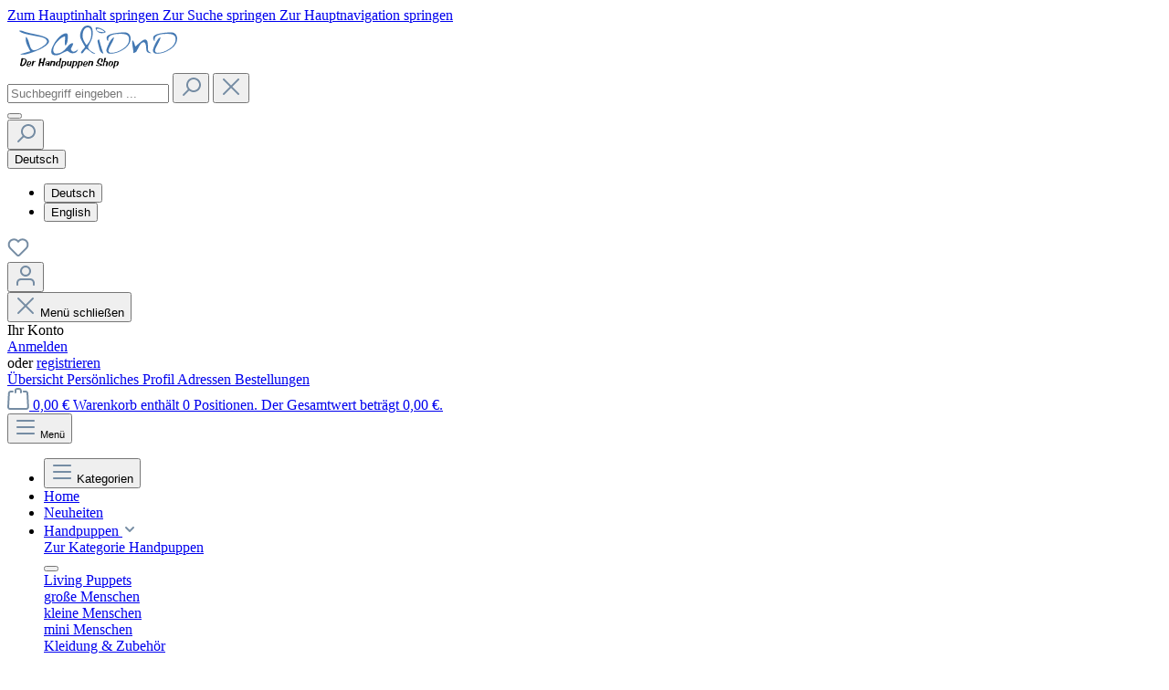

--- FILE ---
content_type: text/html; charset=UTF-8
request_url: https://www.daliono.de/Disney-Princess-Wandsticker-RoomMates-for-KiDS
body_size: 27550
content:
<!DOCTYPE html>
<html lang="de-DE"
      itemscope="itemscope"
      itemtype="https://schema.org/WebPage">


    
                            
    <head>
                    			<!-- BEGIN CCM19 Cookie Consent Management -->
	<script src="https://cloud.ccm19.de/app.js?apiKey=d9f444e4e5aebb70e67b9f660fd3df32f2f3c88beebea828&amp;domain=65e343c25fd8ae6cde088932" referrerpolicy="origin"></script>
	<!-- END CCM19 -->
		                <meta charset="utf-8">
            

                            <meta name="viewport"
                      content="width=device-width, initial-scale=1, shrink-to-fit=no">
            
                            <meta name="author"
                      content="">
                <meta name="robots"
                      content="index,follow">
                <meta name="revisit-after"
                      content="15 days">
                <meta name="keywords"
                      content="Disney Princess,Wandsticker,RoomMates,for,KiDS,RMK1470SCS">
                <meta name="description"
                      content="Verzaubern Sie jedes Kinderzimmer mit den Disney Princess Wandstickern von RoomMates for Kids, für einen Hauch von Magie.">
            
                <meta property="og:type"
          content="product">
    <meta property="og:site_name"
          content="Daliono.de">
    <meta property="og:url"
          content="https://www.daliono.de/Disney-Princess-Wandsticker-RoomMates-for-KiDS">
    <meta property="og:title"
          content="Disney Princess Wandsticker - RoomMates for KiDS">

    <meta property="og:description"
          content="Verzaubern Sie jedes Kinderzimmer mit den Disney Princess Wandstickern von RoomMates for Kids, für einen Hauch von Magie.">
    <meta property="og:image"
          content="https://www.daliono.de/media/99/2f/06/1707809385/18995.jpg?ts=1710689902">

            <meta property="product:brand"
              content="RoomMates">
    
            <meta property="product:price:amount"
          content="19.34">
    <meta property="product:price:currency"
          content="EUR">
    <meta property="product:product_link"
          content="https://www.daliono.de/Disney-Princess-Wandsticker-RoomMates-for-KiDS">

    <meta name="twitter:card"
          content="product">
    <meta name="twitter:site"
          content="Daliono.de">
    <meta name="twitter:title"
          content="Disney Princess Wandsticker - RoomMates for KiDS">
    <meta name="twitter:description"
          content="Verzaubern Sie jedes Kinderzimmer mit den Disney Princess Wandstickern von RoomMates for Kids, für einen Hauch von Magie.">
    <meta name="twitter:image"
          content="https://www.daliono.de/media/99/2f/06/1707809385/18995.jpg?ts=1710689902">

                            <meta itemprop="copyrightHolder"
                      content="Daliono.de">
                <meta itemprop="copyrightYear"
                      content="">
                <meta itemprop="isFamilyFriendly"
                      content="true">
                <meta itemprop="image"
                      content="https://www.daliono.de/media/09/f2/7a/1619260129/daliono.de.svg?ts=1709190113">
            
                                            <meta name="theme-color"
                      content="#fff">
                            
                
        
                                                <link rel="alternate" hreflang="x-default" href="https://www.daliono.de/Disney-Princess-Wandsticker-RoomMates-for-KiDS">
                                    <link rel="alternate" hreflang="de-DE" href="https://www.daliono.de/Disney-Princess-Wandsticker-RoomMates-for-KiDS">
                                    <link rel="alternate" hreflang="en-GB" href="https://www.daliono.de/en/Disney-Princess-Wall-Decals-with-Gems-RoomMates-for-KiDS">
                            
            
                    <link rel="icon" href="https://www.daliono.de/media/22/a6/6d/1715785032/daliono.de_favicon.png?ts=1715785032">
        
                                <link rel="apple-touch-icon"
                  href="https://www.daliono.de/media/ef/46/32/1715785032/daliono.de_app-Icon.png?ts=1715785032">
                    
            
    
    <link rel="canonical" href="https://www.daliono.de/Disney-Princess-Wandsticker-RoomMates-for-KiDS">

                    <title itemprop="name">
                    Disney Princess Wandsticker - RoomMates for KiDS            </title>
        
                                                                        <link rel="stylesheet"
                      href="https://www.daliono.de/theme/c5f8e63edb28d4464ef223058d0669de/css/all.css?1769157382">
                                    
                    
    <script>
        window.features = JSON.parse('\u007B\u0022V6_5_0_0\u0022\u003Atrue,\u0022v6.5.0.0\u0022\u003Atrue,\u0022V6_6_0_0\u0022\u003Atrue,\u0022v6.6.0.0\u0022\u003Atrue,\u0022V6_7_0_0\u0022\u003Atrue,\u0022v6.7.0.0\u0022\u003Atrue,\u0022V6_8_0_0\u0022\u003Afalse,\u0022v6.8.0.0\u0022\u003Afalse,\u0022DISABLE_VUE_COMPAT\u0022\u003Atrue,\u0022disable.vue.compat\u0022\u003Atrue,\u0022ACCESSIBILITY_TWEAKS\u0022\u003Atrue,\u0022accessibility.tweaks\u0022\u003Atrue,\u0022TELEMETRY_METRICS\u0022\u003Afalse,\u0022telemetry.metrics\u0022\u003Afalse,\u0022FLOW_EXECUTION_AFTER_BUSINESS_PROCESS\u0022\u003Afalse,\u0022flow.execution.after.business.process\u0022\u003Afalse,\u0022PERFORMANCE_TWEAKS\u0022\u003Afalse,\u0022performance.tweaks\u0022\u003Afalse,\u0022CACHE_CONTEXT_HASH_RULES_OPTIMIZATION\u0022\u003Afalse,\u0022cache.context.hash.rules.optimization\u0022\u003Afalse,\u0022CACHE_REWORK\u0022\u003Atrue,\u0022cache.rework\u0022\u003Atrue,\u0022DEFERRED_CART_ERRORS\u0022\u003Afalse,\u0022deferred.cart.errors\u0022\u003Afalse,\u0022PRODUCT_ANALYTICS\u0022\u003Afalse,\u0022product.analytics\u0022\u003Afalse,\u0022REPEATED_PAYMENT_FINALIZE\u0022\u003Afalse,\u0022repeated.payment.finalize\u0022\u003Afalse,\u0022METEOR_TEXT_EDITOR\u0022\u003Afalse,\u0022meteor.text.editor\u0022\u003Afalse\u007D');
    </script>
        
                                            
                        
                            
            
                
        
                                <script>
                window.activeNavigationId = '018dbc952ffd7b5cbdc9690f16dac79b';
                window.activeRoute = 'frontend.detail.page';
                window.activeRouteParameters = '\u007B\u0022_httpCache\u0022\u003Atrue,\u0022productId\u0022\u003A\u0022018da16b67e570008d09b5054a4f7637\u0022\u007D';
                window.router = {
                    'frontend.cart.offcanvas': '/checkout/offcanvas',
                    'frontend.cookie.offcanvas': '/cookie/offcanvas',
                    'frontend.cookie.groups': '/cookie/groups',
                    'frontend.checkout.finish.page': '/checkout/finish',
                    'frontend.checkout.info': '/widgets/checkout/info',
                    'frontend.menu.offcanvas': '/widgets/menu/offcanvas',
                    'frontend.cms.page': '/widgets/cms',
                    'frontend.cms.navigation.page': '/widgets/cms/navigation',
                    'frontend.country.country-data': '/country/country-state-data',
                    'frontend.app-system.generate-token': '/app-system/Placeholder/generate-token',
                    'frontend.gateway.context': '/gateway/context',
                    'frontend.cookie.consent.offcanvas': '/cookie/consent-offcanvas',
                    'frontend.account.login.page': '/account/login',
                    };
                window.salesChannelId = '018b18c45ea67bec8eeb1b9c819c3eea';
            </script>
        
                                <script>
                
                window.breakpoints = JSON.parse('\u007B\u0022xs\u0022\u003A0,\u0022sm\u0022\u003A576,\u0022md\u0022\u003A768,\u0022lg\u0022\u003A992,\u0022xl\u0022\u003A1200,\u0022xxl\u0022\u003A1400\u007D');
            </script>
        
                                    <script>
                    window.customerLoggedInState = 0;

                    window.wishlistEnabled = 1;
                </script>
                    
                        
                        
    <script>
        window.validationMessages = JSON.parse('\u007B\u0022required\u0022\u003A\u0022Die\u0020Eingabe\u0020darf\u0020nicht\u0020leer\u0020sein.\u0022,\u0022email\u0022\u003A\u0022Ung\\u00fcltige\u0020E\u002DMail\u002DAdresse.\u0020Die\u0020E\u002DMail\u0020ben\\u00f6tigt\u0020das\u0020Format\u0020\\\u0022nutzer\u0040beispiel.de\\\u0022.\u0022,\u0022confirmation\u0022\u003A\u0022Ihre\u0020Eingaben\u0020sind\u0020nicht\u0020identisch.\u0022,\u0022minLength\u0022\u003A\u0022Die\u0020Eingabe\u0020ist\u0020zu\u0020kurz.\u0022,\u0022grecaptcha\u0022\u003A\u0022Bitte\u0020akzeptieren\u0020Sie\u0020die\u0020technisch\u0020erforderlichen\u0020Cookies,\u0020um\u0020die\u0020reCAPTCHA\u002D\\u00dcberpr\\u00fcfung\u0020zu\u0020erm\\u00f6glichen.\u0022\u007D');
    </script>
        
                                                            <script>
                        window.themeJsPublicPath = 'https://www.daliono.de/theme/c5f8e63edb28d4464ef223058d0669de/js/';
                    </script>
                                            <script type="text/javascript" src="https://www.daliono.de/theme/c5f8e63edb28d4464ef223058d0669de/js/storefront/storefront.js?1769157382" defer></script>
                                            <script type="text/javascript" src="https://www.daliono.de/theme/c5f8e63edb28d4464ef223058d0669de/js/papoo-ccm19-integration6/papoo-ccm19-integration6.js?1769157382" defer></script>
                                            <script type="text/javascript" src="https://www.daliono.de/theme/c5f8e63edb28d4464ef223058d0669de/js/swag-amazon-pay/swag-amazon-pay.js?1769157382" defer></script>
                                            <script type="text/javascript" src="https://www.daliono.de/theme/c5f8e63edb28d4464ef223058d0669de/js/product-details-extended/product-details-extended.js?1769157382" defer></script>
                                            <script type="text/javascript" src="https://www.daliono.de/theme/c5f8e63edb28d4464ef223058d0669de/js/swag-pay-pal/swag-pay-pal.js?1769157382" defer></script>
                                            <script type="text/javascript" src="https://www.daliono.de/theme/c5f8e63edb28d4464ef223058d0669de/js/media-gallery-plugin/media-gallery-plugin.js?1769157382" defer></script>
                                            <script type="text/javascript" src="https://www.daliono.de/theme/c5f8e63edb28d4464ef223058d0669de/js/product-inquiry/product-inquiry.js?1769157382" defer></script>
                                            <script type="text/javascript" src="https://www.daliono.de/theme/c5f8e63edb28d4464ef223058d0669de/js/off-canvas-country-shipping/off-canvas-country-shipping.js?1769157382" defer></script>
                                            <script type="text/javascript" src="https://www.daliono.de/theme/c5f8e63edb28d4464ef223058d0669de/js/daliono/daliono.js?1769157382" defer></script>
                                                        

    
        </head>

        <body class="is-ctl-product is-act-index is-active-route-frontend-detail-page">

            
                
    
    
            <div id="page-top" class="skip-to-content bg-primary-subtle text-primary-emphasis overflow-hidden" tabindex="-1">
            <div class="container skip-to-content-container d-flex justify-content-center visually-hidden-focusable">
                                                                                        <a href="#content-main" class="skip-to-content-link d-inline-flex text-decoration-underline m-1 p-2 fw-bold gap-2">
                                Zum Hauptinhalt springen
                            </a>
                                            
                                                                        <a href="#header-main-search-input" class="skip-to-content-link d-inline-flex text-decoration-underline m-1 p-2 fw-bold gap-2 d-none d-sm-block">
                                Zur Suche springen
                            </a>
                                            
                                                                        <a href="#main-navigation-menu" class="skip-to-content-link d-inline-flex text-decoration-underline m-1 p-2 fw-bold gap-2 d-none d-lg-block">
                                Zur Hauptnavigation springen
                            </a>
                                                                        </div>
        </div>
        
                        <noscript class="noscript-main">
                
    <div role="alert"
         aria-live="polite"
         class="alert alert-info d-flex align-items-center">

                                                                        
                                                    <span class="icon icon-info" aria-hidden="true">
                                        <svg xmlns="http://www.w3.org/2000/svg" xmlns:xlink="http://www.w3.org/1999/xlink" width="24" height="24" viewBox="0 0 24 24"><defs><path d="M12 7c.5523 0 1 .4477 1 1s-.4477 1-1 1-1-.4477-1-1 .4477-1 1-1zm1 9c0 .5523-.4477 1-1 1s-1-.4477-1-1v-5c0-.5523.4477-1 1-1s1 .4477 1 1v5zm11-4c0 6.6274-5.3726 12-12 12S0 18.6274 0 12 5.3726 0 12 0s12 5.3726 12 12zM12 2C6.4772 2 2 6.4772 2 12s4.4772 10 10 10 10-4.4772 10-10S17.5228 2 12 2z" id="icons-default-info" /></defs><use xlink:href="#icons-default-info" fill="#758CA3" fill-rule="evenodd" /></svg>
                    </span>                                                    
                                    
                    <div class="alert-content-container">
                                                    
                                                            Um unseren Shop in vollem Umfang nutzen zu können, empfehlen wir Ihnen Javascript in Ihrem Browser zu aktivieren.
                                    
                                                                </div>
            </div>
            </noscript>
        
                                
    
        <header class="header-main">
                            <div class="container">
                                    
            <div class="row g-0 align-items-center header-row">
                            <div class="col-auto col-lg-auto header-logo-col">
                        <div class="header-logo-main text-center">
                    <a class="header-logo-main-link"
               href="/"
               title="Zur Startseite gehen">
                                    <picture class="header-logo-picture d-block m-auto">
                                                                            
                                                                            
                                                    
        <img src="https://www.daliono.de/media/09/f2/7a/1619260129/daliono.de.svg?ts=1709190113"
             alt="Zur Startseite gehen"
             class="img-fluid header-logo-main-img"
             width="200"
             height="50"
             style="aspect-ratio: 200/50;">
                        </picture>
                            </a>
            </div>
                </div>
            
                            <div class="col-12 order-2 col-sm order-sm-1 header-search-col me-4">
                    <div class="row">
                        <div class="col">
                            
    <div class="collapse"
         id="searchCollapse">
        <div class="header-search my-2 m-sm-auto">
                            <form action="/search"
                      method="get"
                      data-search-widget="true"
                      data-search-widget-options="{&quot;searchWidgetMinChars&quot;:2}"
                      data-url="/suggest?search="
                      class="header-search-form js-search-form">
                                            <div class="input-group">
                                                            <input
                                    type="search"
                                    id="header-main-search-input"
                                    name="search"
                                    class="form-control header-search-input"
                                    autocomplete="off"
                                    autocapitalize="off"
                                    placeholder="Suchbegriff eingeben ..."
                                    aria-label="Suchbegriff eingeben ..."
                                    role="combobox"
                                    aria-autocomplete="list"
                                    aria-controls="search-suggest-listbox"
                                    aria-expanded="false"
                                    aria-describedby="search-suggest-result-info"
                                    value="">
                            
                                                            <button type="submit"
                                        class="btn header-search-btn"
                                        aria-label="Suchen">
                                    <span class="header-search-icon">
                                        <span class="icon icon-search" aria-hidden="true">
                                        <svg xmlns="http://www.w3.org/2000/svg" xmlns:xlink="http://www.w3.org/1999/xlink" width="24" height="24" viewBox="0 0 24 24"><defs><path d="M10.0944 16.3199 4.707 21.707c-.3905.3905-1.0237.3905-1.4142 0-.3905-.3905-.3905-1.0237 0-1.4142L8.68 14.9056C7.6271 13.551 7 11.8487 7 10c0-4.4183 3.5817-8 8-8s8 3.5817 8 8-3.5817 8-8 8c-1.8487 0-3.551-.627-4.9056-1.6801zM15 16c3.3137 0 6-2.6863 6-6s-2.6863-6-6-6-6 2.6863-6 6 2.6863 6 6 6z" id="icons-default-search" /></defs><use xlink:href="#icons-default-search" fill="#758CA3" fill-rule="evenodd" /></svg>
                    </span>                                    </span>
                                </button>
                            
                                                            <button class="btn header-close-btn js-search-close-btn d-none"
                                        type="button"
                                        aria-label="Die Dropdown-Suche schließen">
                                    <span class="header-close-icon">
                                        <span class="icon icon-x" aria-hidden="true">
                                        <svg xmlns="http://www.w3.org/2000/svg" xmlns:xlink="http://www.w3.org/1999/xlink" width="24" height="24" viewBox="0 0 24 24"><defs><path d="m10.5858 12-7.293-7.2929c-.3904-.3905-.3904-1.0237 0-1.4142.3906-.3905 1.0238-.3905 1.4143 0L12 10.5858l7.2929-7.293c.3905-.3904 1.0237-.3904 1.4142 0 .3905.3906.3905 1.0238 0 1.4143L13.4142 12l7.293 7.2929c.3904.3905.3904 1.0237 0 1.4142-.3906.3905-1.0238.3905-1.4143 0L12 13.4142l-7.2929 7.293c-.3905.3904-1.0237.3904-1.4142 0-.3905-.3906-.3905-1.0238 0-1.4143L10.5858 12z" id="icons-default-x" /></defs><use xlink:href="#icons-default-x" fill="#758CA3" fill-rule="evenodd" /></svg>
                    </span>                                    </span>
                                </button>
                                                    </div>
                                    </form>
                    </div>
    </div>
                        </div>
                    </div>
                </div>
            
                            <div class="col-12 order-1 col-sm-auto order-sm-2 header-actions-col">
                    <div class="row actions-container">
                                                   <div class="col d-sm-none">
                                <div class="menu-button">
                                                                            <button
                                            class="btn nav-main-toggle-btn header-actions-btn"
                                            type="button"
                                            data-off-canvas-menu="true"
                                            aria-label="Menü"
                                        >
                                        </button>
                                                                    </div>
                            </div>
                        
                                                    <div class="col-auto d-sm-none">
                                <div class="search-toggle">
                                    <button class="btn header-actions-btn search-toggle-btn js-search-toggle-btn collapsed"
                                            type="button"
                                            data-bs-toggle="collapse"
                                            data-bs-target="#searchCollapse"
                                            aria-expanded="false"
                                            aria-controls="searchCollapse"
                                            aria-label="Suchen">
                                        <span class="icon icon-search" aria-hidden="true">
                                        <svg xmlns="http://www.w3.org/2000/svg" xmlns:xlink="http://www.w3.org/1999/xlink" width="24" height="24" viewBox="0 0 24 24"><use xlink:href="#icons-default-search" fill="#758CA3" fill-rule="evenodd" /></svg>
                    </span>                                    </button>
                                </div>
                            </div>
                        
                                                                  <div class="col-auto d-none d-sm-block">
                                        
            <div class="top-bar-nav-item top-bar-language">
                            <form method="post"
                      action="/checkout/language"
                      class="language-form"
                      data-form-add-dynamic-redirect="true">
                                                                                            
                        <div class="languages-menu dropdown">
                            <button class="btn dropdown-toggle top-bar-nav-btn"
                                    type="button"
                                    id="languagesDropdown-top-bar"
                                    data-bs-toggle="dropdown"
                                    aria-haspopup="true"
                                    aria-expanded="false"
                                    aria-label="Sprache ändern (Deutsch ist die aktuelle Sprache)">
                                                                                                            <span aria-hidden="true" class="top-bar-list-icon language-flag country-de language-de"></span>
                                                                        <span class="top-bar-nav-text d-none d-md-inline">Deutsch</span>
                                                            </button>

                                                            <ul class="top-bar-list dropdown-menu dropdown-menu-end"
                                    aria-label="Verfügbare Sprachen">
                                                                            
                                        <li class="top-bar-list-item active">
                                                                                                                                                                                            
                                                <button class="dropdown-item d-flex align-items-center gap-2 active" type="submit" name="languageId" id="top-bar-2fbb5fe2e29a4d70aa5854ce7ce3e20b" value="2fbb5fe2e29a4d70aa5854ce7ce3e20b">
                                                                                                                                                                        <span aria-hidden="true" class="top-bar-list-icon language-flag country-de language-de"></span>
                                                            Deutsch
                                                                                                                                                            </button>

                                                                                                                                    </li>
                                                                            
                                        <li class="top-bar-list-item">
                                                                                                                                                                                            
                                                <button class="dropdown-item d-flex align-items-center gap-2" type="submit" name="languageId" id="top-bar-d57deb09e8304a7db8cbdbfb734d3211" value="d57deb09e8304a7db8cbdbfb734d3211">
                                                                                                                                                                        <span aria-hidden="true" class="top-bar-list-icon language-flag country-gb language-en"></span>
                                                            English
                                                                                                                                                            </button>

                                                                                                                                    </li>
                                                                    </ul>
                                                    </div>
                    
                                    </form>
                    </div>
                        </div>
                                

                                                                                    <div class="col-auto">
                                    <div class="header-wishlist">
                                        <a class="btn header-wishlist-btn header-actions-btn"
                                           href="/wishlist"
                                           title="Merkzettel"
                                           aria-labelledby="wishlist-basket-live-area"
                                        >
                                                
            <span class="header-wishlist-icon">
            <span class="icon icon-heart" aria-hidden="true">
                                        <svg xmlns="http://www.w3.org/2000/svg" xmlns:xlink="http://www.w3.org/1999/xlink" width="24" height="24" viewBox="0 0 24 24"><defs><path d="M20.0139 12.2998c1.8224-1.8224 1.8224-4.7772 0-6.5996-1.8225-1.8225-4.7772-1.8225-6.5997 0L12 7.1144l-1.4142-1.4142c-1.8225-1.8225-4.7772-1.8225-6.5997 0-1.8224 1.8224-1.8224 4.7772 0 6.5996l7.519 7.519a.7.7 0 0 0 .9899 0l7.5189-7.519zm1.4142 1.4142-7.519 7.519c-1.0543 1.0544-2.7639 1.0544-3.8183 0L2.572 13.714c-2.6035-2.6035-2.6035-6.8245 0-9.428 2.6035-2.6035 6.8246-2.6035 9.4281 0 2.6035-2.6035 6.8246-2.6035 9.428 0 2.6036 2.6035 2.6036 6.8245 0 9.428z" id="icons-default-heart" /></defs><use xlink:href="#icons-default-heart" fill="#758CA3" fill-rule="evenodd" /></svg>
                    </span>        </span>
    
    
    
    <span class="badge bg-primary header-wishlist-badge"
          id="wishlist-basket"
          data-wishlist-storage="true"
          data-wishlist-storage-options="{&quot;listPath&quot;:&quot;\/wishlist\/list&quot;,&quot;mergePath&quot;:&quot;\/wishlist\/merge&quot;,&quot;pageletPath&quot;:&quot;\/wishlist\/merge\/pagelet&quot;}"
          data-wishlist-widget="true"
          data-wishlist-widget-options="{&quot;showCounter&quot;:true}"
          aria-labelledby="wishlist-basket-live-area"
    ></span>

    <span class="visually-hidden"
          id="wishlist-basket-live-area"
          data-wishlist-live-area-text="Du hast %counter% Produkte auf dem Merkzettel"
          aria-live="polite"
    ></span>
                                        </a>
                                    </div>
                                </div>
                                                    
                                                    <div class="col-auto">
                                <div class="account-menu">
                                        <div class="dropdown">
                    <button class="btn account-menu-btn header-actions-btn"
                    type="button"
                    id="accountWidget"
                    data-account-menu="true"
                    data-bs-toggle="dropdown"
                    aria-haspopup="true"
                    aria-expanded="false"
                    aria-label="Ihr Konto"
                    title="Ihr Konto">
                <span class="icon icon-avatar" aria-hidden="true">
                                        <svg xmlns="http://www.w3.org/2000/svg" xmlns:xlink="http://www.w3.org/1999/xlink" width="24" height="24" viewBox="0 0 24 24"><defs><path d="M12 3C9.7909 3 8 4.7909 8 7c0 2.2091 1.7909 4 4 4 2.2091 0 4-1.7909 4-4 0-2.2091-1.7909-4-4-4zm0-2c3.3137 0 6 2.6863 6 6s-2.6863 6-6 6-6-2.6863-6-6 2.6863-6 6-6zM4 22.099c0 .5523-.4477 1-1 1s-1-.4477-1-1V20c0-2.7614 2.2386-5 5-5h10.0007c2.7614 0 5 2.2386 5 5v2.099c0 .5523-.4477 1-1 1s-1-.4477-1-1V20c0-1.6569-1.3431-3-3-3H7c-1.6569 0-3 1.3431-3 3v2.099z" id="icons-default-avatar" /></defs><use xlink:href="#icons-default-avatar" fill="#758CA3" fill-rule="evenodd" /></svg>
                    </span>            </button>
        
                    <div class="dropdown-menu dropdown-menu-end account-menu-dropdown js-account-menu-dropdown"
                 aria-labelledby="accountWidget">
                

        
            <div class="offcanvas-header">
                <button class="btn btn-light btn-block offcanvas-close js-offcanvas-close sticky-bottom">
                    <span class="icon icon-x icon-sm" aria-hidden="true">
                                        <svg xmlns="http://www.w3.org/2000/svg" xmlns:xlink="http://www.w3.org/1999/xlink" width="24" height="24" viewBox="0 0 24 24"><use xlink:href="#icons-default-x" fill="#758CA3" fill-rule="evenodd" /></svg>
                    </span>        
                    Menü schließen
            </button>
        </div>
    
            <div class="offcanvas-body">
                <div class="account-menu">
                                    <div class="dropdown-header account-menu-header">
                    Ihr Konto
                </div>
                    
                                    <div class="account-menu-login">
                                            <a href="/account/login"
                           title="Anmelden"
                           class="btn btn-primary account-menu-login-button">
                            Anmelden
                        </a>
                    
                                            <div class="account-menu-register">
                            oder
                            <a href="/account/login"
                               title="Registrieren">
                                registrieren
                            </a>
                        </div>
                                    </div>
                    
                    <div class="account-menu-links">
                    <div class="header-account-menu">
        <div class="card account-menu-inner">
                                        
                                                <nav class="list-group list-group-flush account-aside-list-group">
                                                                                    <a href="/account"
                                   title="Übersicht"
                                   class="list-group-item list-group-item-action account-aside-item"
                                   >
                                    Übersicht
                                </a>
                            
                                                            <a href="/account/profile"
                                   title="Persönliches Profil"
                                   class="list-group-item list-group-item-action account-aside-item"
                                   >
                                    Persönliches Profil
                                </a>
                            
                                                                                                                            <a href="/account/address"
                                   title="Adressen"
                                   class="list-group-item list-group-item-action account-aside-item"
                                   >
                                    Adressen
                                </a>
                            
                                                            <a href="/account/order"
                                   title="Bestellungen"
                                   class="list-group-item list-group-item-action account-aside-item"
                                   >
                                    Bestellungen
                                </a>
                                                                        </nav>
                            
                                                </div>
    </div>
            </div>
            </div>
        </div>
                </div>
            </div>
                                </div>
                            </div>
                        
                                                    <div class="col-auto">
                                <div class="header-cart" data-off-canvas-cart="true">
                                    <a class="btn header-cart-btn header-actions-btn"
                                       href="/checkout/cart"
                                       data-cart-widget="true"
                                       title="Warenkorb"
                                       aria-label="Warenkorb">
                                            <span class="header-cart-icon">
        <span class="icon icon-bag" aria-hidden="true">
                                        <svg xmlns="http://www.w3.org/2000/svg" xmlns:xlink="http://www.w3.org/1999/xlink" width="24" height="24" viewBox="0 0 24 24"><defs><path d="M5.892 3c.5523 0 1 .4477 1 1s-.4477 1-1 1H3.7895a1 1 0 0 0-.9986.9475l-.7895 15c-.029.5515.3946 1.0221.9987 1.0525h17.8102c.5523 0 1-.4477.9986-1.0525l-.7895-15A1 1 0 0 0 20.0208 5H17.892c-.5523 0-1-.4477-1-1s.4477-1 1-1h2.1288c1.5956 0 2.912 1.249 2.9959 2.8423l.7894 15c.0035.0788.0035.0788.0042.1577 0 1.6569-1.3432 3-3 3H3c-.079-.0007-.079-.0007-.1577-.0041-1.6546-.0871-2.9253-1.499-2.8382-3.1536l.7895-15C.8775 4.249 2.1939 3 3.7895 3H5.892zm4 2c0 .5523-.4477 1-1 1s-1-.4477-1-1V3c0-1.6569 1.3432-3 3-3h2c1.6569 0 3 1.3431 3 3v2c0 .5523-.4477 1-1 1s-1-.4477-1-1V3c0-.5523-.4477-1-1-1h-2c-.5523 0-1 .4477-1 1v2z" id="icons-default-bag" /></defs><use xlink:href="#icons-default-bag" fill="#758CA3" fill-rule="evenodd" /></svg>
                    </span>    </span>
        <span class="header-cart-total d-none d-sm-inline-block ms-sm-2">
        0,00 €
    </span>

        <span
        class="visually-hidden"
        id="cart-widget-aria-label"
    >
        Warenkorb enthält 0 Positionen. Der Gesamtwert beträgt 0,00 €.
    </span>
                                    </a>
                                </div>
                            </div>
                        
                        <div class="col-auto d-lg-none">
            <div class="nav-main-toggle">
                            <button
                    class="btn nav-main-toggle-btn header-actions-btn"
                    type="button"
                    data-off-canvas-menu="true"
                    aria-label="Menü"
                >
                                            <span class="icon icon-stack" aria-hidden="true">
                                        <svg xmlns="http://www.w3.org/2000/svg" xmlns:xlink="http://www.w3.org/1999/xlink" width="24" height="24" viewBox="0 0 24 24"><defs><path d="M3 13c-.5523 0-1-.4477-1-1s.4477-1 1-1h18c.5523 0 1 .4477 1 1s-.4477 1-1 1H3zm0-7c-.5523 0-1-.4477-1-1s.4477-1 1-1h18c.5523 0 1 .4477 1 1s-.4477 1-1 1H3zm0 14c-.5523 0-1-.4477-1-1s.4477-1 1-1h18c.5523 0 1 .4477 1 1s-.4477 1-1 1H3z" id="icons-default-stack" /></defs><use xlink:href="#icons-default-stack" fill="#758CA3" fill-rule="evenodd" /></svg>
                    </span>                        <small>Menü</small>
                                    </button>
                    </div>
    </div>
                    </div>
                </div>
                    </div>
                    </div>
                    </header>
    
            <div class="nav-main">
                                <div class="container">
        <nav class="navbar navbar-expand-lg main-navigation-menu d-none d-lg-block"
             itemscope="itemscope"
             itemtype="http://schema.org/SiteNavigationElement"
             data-navbar="true">

            <div class="collapse navbar-collapse" id="main_nav">
                <ul class="navbar-nav d-flex flex-wrap">

                                                                                                                                            <li class="nav-item pt-2">
                            <button
                                class="btn nav-main-toggle-btn header-actions-btn d-flex align-items-center btn-cat shop-domain-daliono-de"
                                type="button"
                                data-off-canvas-menu="true"
                                aria-label="Menü"
                            >
                                                                    <div class="d-flex align-items-center">
                                        <span class="d-flex align-items-center cat-nav">
                                            <span class="icon icon-stack" aria-hidden="true">
                                        <svg xmlns="http://www.w3.org/2000/svg" xmlns:xlink="http://www.w3.org/1999/xlink" width="24" height="24" viewBox="0 0 24 24"><use xlink:href="#icons-default-stack" fill="#758CA3" fill-rule="evenodd" /></svg>
                    </span>                                        </span>
                                        <span class="ms-2">
                                            Kategorien
                                        </span>
                                    </div>
                                                            </button>
                        </li>
                    
                    
                                                                        <li class="nav-item pe-2 pt-2">
                                <a class="nav-link main-navigation-link home-link p-2"
                                   href="/"
                                   itemprop="url"
                                   title="Home">
                                    <div class="main-navigation-link-text">
                                        <span itemprop="name">Home</span>
                                    </div>
                                </a>
                            </li>
                                            
                                                                                                                                                                                                                    

                                                                                                            
                                                            <li class="nav-item  pt-2">
                                    <a class="nav-link main-navigation-link p-2"
                                       data-category-id="018dbd293798733685e543a7fbc910bb"
                                       href="https://www.daliono.de/Neuheiten/"                                        itemprop="url"
                                       title="Neuheiten">

                                        <div class="main-navigation-link-text d-flex align-items-center">
                                            <span itemprop="name">Neuheiten</span>
                                                                                    </div>
                                    </a>

                                                                    </li>
                                                                                                                                        
                                                            <li class="nav-item dropdown position-static pe-2 pt-2">
                                    <a class="nav-link main-navigation-link p-2 dropdown-toggle"
                                       data-category-id="74209bcfd72a4bc38c926e95430287d4"
                                       href="#" data-bs-toggle="dropdown" data-bs-trigger="click" data-category-url="https://www.daliono.de/Handpuppen/"                                       itemprop="url"
                                       title="Handpuppen">

                                        <div class="main-navigation-link-text d-flex align-items-center">
                                            <span itemprop="name">Handpuppen</span>
                                                                                            <span class="custom-dropdown-toggle-icon">
                                                    <span class="icon icon-arrow-medium-down icon-xs" aria-hidden="true">
                                        <svg xmlns="http://www.w3.org/2000/svg" xmlns:xlink="http://www.w3.org/1999/xlink" width="16" height="16" viewBox="0 0 16 16"><defs><path id="icons-solid-arrow-medium-down" d="M4.7071 6.2929c-.3905-.3905-1.0237-.3905-1.4142 0-.3905.3905-.3905 1.0237 0 1.4142l4 4c.3905.3905 1.0237.3905 1.4142 0l4-4c.3905-.3905.3905-1.0237 0-1.4142-.3905-.3905-1.0237-.3905-1.4142 0L8 9.5858l-3.2929-3.293z" /></defs><use xlink:href="#icons-solid-arrow-medium-down" fill="#758CA3" fill-rule="evenodd" /></svg>
                    </span>                                                </span>
                                                                                    </div>
                                    </a>

                                                                            <div class="dropdown-menu w-100 p-4" role="menu">
                                                    
            <div class="row">
                            <div class="col">
                    <div class="navigation-flyout-category-link">
                                                                                    <a href="https://www.daliono.de/Handpuppen/"
                                   itemprop="url"
                                   title="Handpuppen">
                                                                            Zur Kategorie Handpuppen
                                                                    </a>
                                                                        </div>
                </div>
            
                            <div class="col-auto">
                    <button class="navigation-flyout-close js-close-flyout-menu btn-close" aria-label="Menü schließen">
                                                                                                                            </button>
                </div>
                    </div>
    
            <div class="row navigation-flyout-content">
                            <div class="col">
                    <div class="">
                                                        
                
    <div class="row navigation-flyout-categories is-level-0">
                                                        
                            <div class="col-3 ">
                                                                        <a class="nav-item nav-item-018db7dab3567dcaaf6df9a98641dee9 nav-link nav-item-018db7dab3567dcaaf6df9a98641dee9-link navigation-flyout-link is-level-0"
                               href="https://www.daliono.de/Handpuppen/Living-Puppets/"
                               itemprop="url"
                                                              title="Living Puppets">
                                <span itemprop="name">Living Puppets</span>
                            </a>
                                            
                                                                            
    
    <div class="navigation-flyout-categories is-level-1">
                                                        
                            <div class="">
                                                                        <a class="nav-item nav-item-018dbc642f067b83bbfbf8f030532111 nav-link nav-item-018dbc642f067b83bbfbf8f030532111-link navigation-flyout-link is-level-1"
                               href="https://www.daliono.de/Handpuppen/Living-Puppets/grosse-Menschen/"
                               itemprop="url"
                                                              title="große Menschen">
                                <span itemprop="name">große Menschen</span>
                            </a>
                                            
                                                                                </div>
                                                                    
                            <div class="navigation-flyout-col">
                                                                        <a class="nav-item nav-item-018dbc64807b787c848e6e0c187648d7 nav-link nav-item-018dbc64807b787c848e6e0c187648d7-link navigation-flyout-link is-level-1"
                               href="https://www.daliono.de/Handpuppen/Living-Puppets/kleine-Menschen/"
                               itemprop="url"
                                                              title="kleine Menschen">
                                <span itemprop="name">kleine Menschen</span>
                            </a>
                                            
                                                                                </div>
                                                                    
                            <div class="navigation-flyout-col">
                                                                        <a class="nav-item nav-item-018dbc64994570a0bc10ca71f0b644db nav-link nav-item-018dbc64994570a0bc10ca71f0b644db-link navigation-flyout-link is-level-1"
                               href="https://www.daliono.de/Handpuppen/Living-Puppets/mini-Menschen/"
                               itemprop="url"
                                                              title="mini Menschen">
                                <span itemprop="name">mini Menschen</span>
                            </a>
                                            
                                                                                </div>
                                                                    
                            <div class="">
                                                                        <a class="nav-item nav-item-018dbc679e8a7ef69bf7fdaccf524233 nav-link nav-item-018dbc679e8a7ef69bf7fdaccf524233-link navigation-flyout-link is-level-1"
                               href="https://www.daliono.de/Handpuppen/Living-Puppets/Kleidung-Zubehoer/"
                               itemprop="url"
                                                              title="Kleidung &amp; Zubehör">
                                <span itemprop="name">Kleidung &amp; Zubehör</span>
                            </a>
                                            
                                                                                </div>
                                                                    
                            <div class="navigation-flyout-col">
                                                                        <a class="nav-item nav-item-018dbc64ae447bc2acc36331d723e7a6 nav-link nav-item-018dbc64ae447bc2acc36331d723e7a6-link navigation-flyout-link is-level-1"
                               href="https://www.daliono.de/Handpuppen/Living-Puppets/Tiere/"
                               itemprop="url"
                                                              title="Tiere">
                                <span itemprop="name">Tiere</span>
                            </a>
                                            
                                                                                </div>
                                                                    
                            <div class="navigation-flyout-col">
                                                                        <a class="nav-item nav-item-018dbc64d638709faddb0b9acba3e2a8 nav-link nav-item-018dbc64d638709faddb0b9acba3e2a8-link navigation-flyout-link is-level-1"
                               href="https://www.daliono.de/Handpuppen/Living-Puppets/Monster/"
                               itemprop="url"
                                                              title="Monster">
                                <span itemprop="name">Monster</span>
                            </a>
                                            
                                                                                </div>
                                                                    
                            <div class="navigation-flyout-col">
                                                                        <a class="nav-item nav-item-018dbc650c427ea8aba77394be18ac7e nav-link nav-item-018dbc650c427ea8aba77394be18ac7e-link navigation-flyout-link is-level-1"
                               href="https://www.daliono.de/Handpuppen/Living-Puppets/Sesamstrasse/"
                               itemprop="url"
                                                              title="Sesamstrasse">
                                <span itemprop="name">Sesamstrasse</span>
                            </a>
                                            
                                                                                </div>
                                                                    
                            <div class="">
                                                                        <a class="nav-item nav-item-018dbc65358a79c398dd5c187fa937e5 nav-link nav-item-018dbc65358a79c398dd5c187fa937e5-link navigation-flyout-link is-level-1"
                               href="https://www.daliono.de/Handpuppen/Living-Puppets/Wiwaldi-Co./"
                               itemprop="url"
                                                              title="Wiwaldi &amp; Co.">
                                <span itemprop="name">Wiwaldi &amp; Co.</span>
                            </a>
                                            
                                                                                </div>
                                                                    
                            <div class="navigation-flyout-col">
                                                                        <a class="nav-item nav-item-018dbc655a997180bf0ebd76f9856cf7 nav-link nav-item-018dbc655a997180bf0ebd76f9856cf7-link navigation-flyout-link is-level-1"
                               href="https://www.daliono.de/Handpuppen/Living-Puppets/Woozle-Goozle/"
                               itemprop="url"
                                                              title="Woozle Goozle">
                                <span itemprop="name">Woozle Goozle</span>
                            </a>
                                            
                                                                                </div>
                                                                    
                            <div class="navigation-flyout-col">
                                                                        <a class="nav-item nav-item-018dbc657217787facefcc27702f3fe3 nav-link nav-item-018dbc657217787facefcc27702f3fe3-link navigation-flyout-link is-level-1"
                               href="https://www.daliono.de/Handpuppen/Living-Puppets/Quasselwuermer/"
                               itemprop="url"
                                                              title="Quasselwürmer">
                                <span itemprop="name">Quasselwürmer</span>
                            </a>
                                            
                                                                                </div>
                                                                    
                            <div class="navigation-flyout-col">
                                                                        <a class="nav-item nav-item-018dbc65a29f77adaf21c9221f2f311d nav-link nav-item-018dbc65a29f77adaf21c9221f2f311d-link navigation-flyout-link is-level-1"
                               href="https://www.daliono.de/Handpuppen/Living-Puppets/Kissenhandpuppen/"
                               itemprop="url"
                                                              title="Kissenhandpuppen">
                                <span itemprop="name">Kissenhandpuppen</span>
                            </a>
                                            
                                                                                </div>
                                                                    
                            <div class="">
                                                                        <a class="nav-item nav-item-018dbc6c9cc2740e9992a398dfc52634 nav-link nav-item-018dbc6c9cc2740e9992a398dfc52634-link navigation-flyout-link is-level-1"
                               href="https://www.daliono.de/Handpuppen/Living-Puppets/exotische-Handpuppen/"
                               itemprop="url"
                                                              title="exotische Handpuppen">
                                <span itemprop="name">exotische Handpuppen</span>
                            </a>
                                            
                                                                                </div>
                        </div>
                                                            </div>
                                                                    
                            <div class="col-3 navigation-flyout-col">
                                                                        <a class="nav-item nav-item-018db7dacb9a7e77bd2ec26530a50b89 nav-link nav-item-018db7dacb9a7e77bd2ec26530a50b89-link navigation-flyout-link is-level-0"
                               href="https://www.daliono.de/Handpuppen/Folkmanis/"
                               itemprop="url"
                                                              title="Folkmanis">
                                <span itemprop="name">Folkmanis</span>
                            </a>
                                            
                                                                            
    
    <div class="navigation-flyout-categories is-level-1">
                                                        
                            <div class="">
                                                                        <a class="nav-item nav-item-018dbc8203f97834a56c70ea2cee6a01 nav-link nav-item-018dbc8203f97834a56c70ea2cee6a01-link navigation-flyout-link is-level-1"
                               href="https://www.daliono.de/Handpuppen/Folkmanis/Handpuppen/"
                               itemprop="url"
                                                              title="Handpuppen">
                                <span itemprop="name">Handpuppen</span>
                            </a>
                                            
                                                                                </div>
                                                                    
                            <div class="navigation-flyout-col">
                                                                        <a class="nav-item nav-item-018dbc821d1571be8f054af28a495e2f nav-link nav-item-018dbc821d1571be8f054af28a495e2f-link navigation-flyout-link is-level-1"
                               href="https://www.daliono.de/Handpuppen/Folkmanis/Buehnenhandpuppen/"
                               itemprop="url"
                                                              title="Bühnenhandpuppen">
                                <span itemprop="name">Bühnenhandpuppen</span>
                            </a>
                                            
                                                                                </div>
                        </div>
                                                            </div>
                                                                    
                            <div class="col-3 navigation-flyout-col">
                                                                        <a class="nav-item nav-item-018db7dc7ef87d699406b2b9b22ef64d nav-link nav-item-018db7dc7ef87d699406b2b9b22ef64d-link navigation-flyout-link is-level-0"
                               href="https://www.daliono.de/Handpuppen/The-Puppet-Company/"
                               itemprop="url"
                                                              title="The Puppet Company">
                                <span itemprop="name">The Puppet Company</span>
                            </a>
                                            
                                                                            
    
    <div class="navigation-flyout-categories is-level-1">
                                                        
                            <div class="">
                                                                        <a class="nav-item nav-item-018dbc83b4057a3a8969595d0bb7867b nav-link nav-item-018dbc83b4057a3a8969595d0bb7867b-link navigation-flyout-link is-level-1"
                               href="https://www.daliono.de/Handpuppen/The-Puppet-Company/Buehnenhandpuppen/"
                               itemprop="url"
                                                              title="Bühnenhandpuppen">
                                <span itemprop="name">Bühnenhandpuppen</span>
                            </a>
                                            
                                                                                </div>
                                                                    
                            <div class="navigation-flyout-col">
                                                                        <a class="nav-item nav-item-018dbc83f1d7731ba0f1012dbb74fd95 nav-link nav-item-018dbc83f1d7731ba0f1012dbb74fd95-link navigation-flyout-link is-level-1"
                               href="https://www.daliono.de/Handpuppen/The-Puppet-Company/Puppet-Buddies/"
                               itemprop="url"
                                                              title="Puppet Buddies">
                                <span itemprop="name">Puppet Buddies</span>
                            </a>
                                            
                                                                                </div>
                                                                    
                            <div class="navigation-flyout-col">
                                                                        <a class="nav-item nav-item-018dbc84577c7d299f2407d027386cf1 nav-link nav-item-018dbc84577c7d299f2407d027386cf1-link navigation-flyout-link is-level-1"
                               href="https://www.daliono.de/Handpuppen/The-Puppet-Company/Kleinkind-Handpuppen/"
                               itemprop="url"
                                                              title="Kleinkind-Handpuppen">
                                <span itemprop="name">Kleinkind-Handpuppen</span>
                            </a>
                                            
                                                                                </div>
                                                                    
                            <div class="">
                                                                        <a class="nav-item nav-item-018dbc84a771771295f7679c6a430794 nav-link nav-item-018dbc84a771771295f7679c6a430794-link navigation-flyout-link is-level-1"
                               href="https://www.daliono.de/Handpuppen/The-Puppet-Company/Vogel-Handpuppen/"
                               itemprop="url"
                                                              title="Vogel-Handpuppen">
                                <span itemprop="name">Vogel-Handpuppen</span>
                            </a>
                                            
                                                                                </div>
                                                                    
                            <div class="navigation-flyout-col">
                                                                        <a class="nav-item nav-item-018dbc84cb0a7347aee2d4c032c22fb6 nav-link nav-item-018dbc84cb0a7347aee2d4c032c22fb6-link navigation-flyout-link is-level-1"
                               href="https://www.daliono.de/Handpuppen/The-Puppet-Company/Monster-Handpuppen/"
                               itemprop="url"
                                                              title="Monster-Handpuppen">
                                <span itemprop="name">Monster-Handpuppen</span>
                            </a>
                                            
                                                                                </div>
                                                                    
                            <div class="navigation-flyout-col">
                                                                        <a class="nav-item nav-item-018dbc859c217e5fa5f53a1d8fc1d2ab nav-link nav-item-018dbc859c217e5fa5f53a1d8fc1d2ab-link navigation-flyout-link is-level-1"
                               href="https://www.daliono.de/Handpuppen/The-Puppet-Company/weitere-Handpuppen/"
                               itemprop="url"
                                                              title="weitere Handpuppen">
                                <span itemprop="name">weitere Handpuppen</span>
                            </a>
                                            
                                                                                </div>
                        </div>
                                                            </div>
                                                                    
                            <div class="col-3 ">
                                                                        <a class="nav-item nav-item-018db7dcc1537a25897bb25c68f21c44 nav-link nav-item-018db7dcc1537a25897bb25c68f21c44-link navigation-flyout-link is-level-0"
                               href="https://www.daliono.de/Handpuppen/Kallisto/"
                               itemprop="url"
                                                              title="Kallisto">
                                <span itemprop="name">Kallisto</span>
                            </a>
                                            
                                                                                </div>
                                                                    
                            <div class="col-3 navigation-flyout-col">
                                                                        <a class="nav-item nav-item-018db7dda44b7ebb8fc75dc922e7b01c nav-link nav-item-018db7dda44b7ebb8fc75dc922e7b01c-link navigation-flyout-link is-level-0"
                               href="https://www.daliono.de/Handpuppen/Sterntaler/"
                               itemprop="url"
                                                              title="Sterntaler">
                                <span itemprop="name">Sterntaler</span>
                            </a>
                                            
                                                                                </div>
                                                                    
                            <div class="col-3 navigation-flyout-col">
                                                                        <a class="nav-item nav-item-018db7ddbd6b77e09f7f7dcc4e3d6836 nav-link nav-item-018db7ddbd6b77e09f7f7dcc4e3d6836-link navigation-flyout-link is-level-0"
                               href="https://www.daliono.de/Handpuppen/Haba/"
                               itemprop="url"
                                                              title="Haba">
                                <span itemprop="name">Haba</span>
                            </a>
                                            
                                                                                </div>
                                                                    
                            <div class="col-3 navigation-flyout-col">
                                                                        <a class="nav-item nav-item-018db7ddce9274cdb151ef048e3486e1 nav-link nav-item-018db7ddce9274cdb151ef048e3486e1-link navigation-flyout-link is-level-0"
                               href="https://www.daliono.de/Handpuppen/Heunec/"
                               itemprop="url"
                                                              title="Heunec">
                                <span itemprop="name">Heunec</span>
                            </a>
                                            
                                                                                </div>
                                                                    
                            <div class="col-3 ">
                                                                        <a class="nav-item nav-item-018db7de234477a7a02eefc98c7d252c nav-link nav-item-018db7de234477a7a02eefc98c7d252c-link navigation-flyout-link is-level-0"
                               href="https://www.daliono.de/Handpuppen/Trudi/"
                               itemprop="url"
                                                              title="Trudi">
                                <span itemprop="name">Trudi</span>
                            </a>
                                            
                                                                                </div>
                                                                    
                            <div class="col-3 navigation-flyout-col">
                                                                        <a class="nav-item nav-item-018db7de31707d0f93e5053bc3ce1599 nav-link nav-item-018db7de31707d0f93e5053bc3ce1599-link navigation-flyout-link is-level-0"
                               href="https://www.daliono.de/Handpuppen/Beleduc/"
                               itemprop="url"
                                                              title="Beleduc">
                                <span itemprop="name">Beleduc</span>
                            </a>
                                            
                                                                                </div>
                                                                    
                            <div class="col-3 navigation-flyout-col">
                                                                        <a class="nav-item nav-item-018dbd27cc4f782cbebdb4e093c3cfd1 nav-link nav-item-018dbd27cc4f782cbebdb4e093c3cfd1-link navigation-flyout-link is-level-0"
                               href="https://www.daliono.de/Handpuppen/weitere-Marken/"
                               itemprop="url"
                                                              title="weitere Marken">
                                <span itemprop="name">weitere Marken</span>
                            </a>
                                            
                                                                                </div>
                        </div>
                                            </div>
                </div>
            
                                                </div>
                                            </div>
                                                                    </li>
                                                                                                                                        
                                                            <li class="nav-item dropdown position-static pe-2 pt-2">
                                    <a class="nav-link main-navigation-link p-2 dropdown-toggle"
                                       data-category-id="bfa2de01033a46b394679dba642bc36d"
                                       href="#" data-bs-toggle="dropdown" data-bs-trigger="click" data-category-url="https://www.daliono.de/Fingerpuppen/"                                       itemprop="url"
                                       title="Fingerpuppen">

                                        <div class="main-navigation-link-text d-flex align-items-center">
                                            <span itemprop="name">Fingerpuppen</span>
                                                                                            <span class="custom-dropdown-toggle-icon">
                                                    <span class="icon icon-arrow-medium-down icon-xs" aria-hidden="true">
                                        <svg xmlns="http://www.w3.org/2000/svg" xmlns:xlink="http://www.w3.org/1999/xlink" width="16" height="16" viewBox="0 0 16 16"><use xlink:href="#icons-solid-arrow-medium-down" fill="#758CA3" fill-rule="evenodd" /></svg>
                    </span>                                                </span>
                                                                                    </div>
                                    </a>

                                                                            <div class="dropdown-menu w-100 p-4" role="menu">
                                                    
            <div class="row">
                            <div class="col">
                    <div class="navigation-flyout-category-link">
                                                                                    <a href="https://www.daliono.de/Fingerpuppen/"
                                   itemprop="url"
                                   title="Fingerpuppen">
                                                                            Zur Kategorie Fingerpuppen
                                                                    </a>
                                                                        </div>
                </div>
            
                            <div class="col-auto">
                    <button class="navigation-flyout-close js-close-flyout-menu btn-close" aria-label="Menü schließen">
                                                                                                                            </button>
                </div>
                    </div>
    
            <div class="row navigation-flyout-content">
                            <div class="col">
                    <div class="">
                                                        
                
    <div class="row navigation-flyout-categories is-level-0">
                                                        
                            <div class="col-3 ">
                                                                        <a class="nav-item nav-item-018dbc8762817834b6370a16f815be71 nav-link nav-item-018dbc8762817834b6370a16f815be71-link navigation-flyout-link is-level-0"
                               href="https://www.daliono.de/Fingerpuppen/Folkmanis/"
                               itemprop="url"
                                                              title="Folkmanis">
                                <span itemprop="name">Folkmanis</span>
                            </a>
                                            
                                                                                </div>
                                                                    
                            <div class="col-3 navigation-flyout-col">
                                                                        <a class="nav-item nav-item-018dbc87706a7c89a414fa50a10dbca8 nav-link nav-item-018dbc87706a7c89a414fa50a10dbca8-link navigation-flyout-link is-level-0"
                               href="https://www.daliono.de/Fingerpuppen/The-Puppet-Company/"
                               itemprop="url"
                                                              title="The Puppet Company">
                                <span itemprop="name">The Puppet Company</span>
                            </a>
                                            
                                                                                </div>
                                                                    
                            <div class="col-3 navigation-flyout-col">
                                                                        <a class="nav-item nav-item-018dbc878b2074d590337245a5923207 nav-link nav-item-018dbc878b2074d590337245a5923207-link navigation-flyout-link is-level-0"
                               href="https://www.daliono.de/Fingerpuppen/Sterntaler/"
                               itemprop="url"
                                                              title="Sterntaler">
                                <span itemprop="name">Sterntaler</span>
                            </a>
                                            
                                                                                </div>
                                                                    
                            <div class="col-3 ">
                                                                        <a class="nav-item nav-item-018dbc88d14872caab7499bcb71f935c nav-link nav-item-018dbc88d14872caab7499bcb71f935c-link navigation-flyout-link is-level-0"
                               href="https://www.daliono.de/Fingerpuppen/Kersa/"
                               itemprop="url"
                                                              title="Kersa">
                                <span itemprop="name">Kersa</span>
                            </a>
                                            
                                                                                </div>
                                                                    
                            <div class="col-3 navigation-flyout-col">
                                                                        <a class="nav-item nav-item-018dbc88ecd57eb4a1ee1adcc758b6d2 nav-link nav-item-018dbc88ecd57eb4a1ee1adcc758b6d2-link navigation-flyout-link is-level-0"
                               href="https://www.daliono.de/Fingerpuppen/weitere-Marken/"
                               itemprop="url"
                                                              title="weitere Marken">
                                <span itemprop="name">weitere Marken</span>
                            </a>
                                            
                                                                                </div>
                        </div>
                                            </div>
                </div>
            
                                                </div>
                                            </div>
                                                                    </li>
                                                                                                                                        
                                                            <li class="nav-item dropdown position-static pe-2 pt-2">
                                    <a class="nav-link main-navigation-link p-2 dropdown-toggle"
                                       data-category-id="018db7d9052c70f8908a648c333298e9"
                                       href="#" data-bs-toggle="dropdown" data-bs-trigger="click" data-category-url="https://www.daliono.de/Kasperlepuppen/"                                       itemprop="url"
                                       title="Kasperlepuppen">

                                        <div class="main-navigation-link-text d-flex align-items-center">
                                            <span itemprop="name">Kasperlepuppen</span>
                                                                                            <span class="custom-dropdown-toggle-icon">
                                                    <span class="icon icon-arrow-medium-down icon-xs" aria-hidden="true">
                                        <svg xmlns="http://www.w3.org/2000/svg" xmlns:xlink="http://www.w3.org/1999/xlink" width="16" height="16" viewBox="0 0 16 16"><use xlink:href="#icons-solid-arrow-medium-down" fill="#758CA3" fill-rule="evenodd" /></svg>
                    </span>                                                </span>
                                                                                    </div>
                                    </a>

                                                                            <div class="dropdown-menu w-100 p-4" role="menu">
                                                    
            <div class="row">
                            <div class="col">
                    <div class="navigation-flyout-category-link">
                                                                                    <a href="https://www.daliono.de/Kasperlepuppen/"
                                   itemprop="url"
                                   title="Kasperlepuppen">
                                                                            Zur Kategorie Kasperlepuppen
                                                                    </a>
                                                                        </div>
                </div>
            
                            <div class="col-auto">
                    <button class="navigation-flyout-close js-close-flyout-menu btn-close" aria-label="Menü schließen">
                                                                                                                            </button>
                </div>
                    </div>
    
            <div class="row navigation-flyout-content">
                            <div class="col">
                    <div class="">
                                                        
                
    <div class="row navigation-flyout-categories is-level-0">
                                                        
                            <div class="col-3 ">
                                                                        <a class="nav-item nav-item-018db9044e917fd29cc0612a26074de9 nav-link nav-item-018db9044e917fd29cc0612a26074de9-link navigation-flyout-link is-level-0"
                               href="https://www.daliono.de/Kasperlepuppen/Kersa-Classic/"
                               itemprop="url"
                                                              title="Kersa Classic">
                                <span itemprop="name">Kersa Classic</span>
                            </a>
                                            
                                                                                </div>
                                                                    
                            <div class="col-3 navigation-flyout-col">
                                                                        <a class="nav-item nav-item-018db90474dd747ab4257aee5f1f2158 nav-link nav-item-018db90474dd747ab4257aee5f1f2158-link navigation-flyout-link is-level-0"
                               href="https://www.daliono.de/Kasperlepuppen/Kersa-Beni/"
                               itemprop="url"
                                                              title="Kersa Beni">
                                <span itemprop="name">Kersa Beni</span>
                            </a>
                                            
                                                                                </div>
                                                                    
                            <div class="col-3 navigation-flyout-col">
                                                                        <a class="nav-item nav-item-018db904954772bba078000b04d1f679 nav-link nav-item-018db904954772bba078000b04d1f679-link navigation-flyout-link is-level-0"
                               href="https://www.daliono.de/Kasperlepuppen/Kersa-Lina/"
                               itemprop="url"
                                                              title="Kersa Lina">
                                <span itemprop="name">Kersa Lina</span>
                            </a>
                                            
                                                                                </div>
                                                                    
                            <div class="col-3 ">
                                                                        <a class="nav-item nav-item-018dbd02b5b176218b0dc2e0b60e7de9 nav-link nav-item-018dbd02b5b176218b0dc2e0b60e7de9-link navigation-flyout-link is-level-0"
                               href="https://www.daliono.de/Kasperlepuppen/Kersa-Kalli/"
                               itemprop="url"
                                                              title="Kersa Kalli">
                                <span itemprop="name">Kersa Kalli</span>
                            </a>
                                            
                                                                                </div>
                                                                    
                            <div class="col-3 navigation-flyout-col">
                                                                        <a class="nav-item nav-item-018dbc8c0e0b736484130d9fc33d9380 nav-link nav-item-018dbc8c0e0b736484130d9fc33d9380-link navigation-flyout-link is-level-0"
                               href="https://www.daliono.de/Kasperlepuppen/Tuetenkasper/"
                               itemprop="url"
                                                              title="Tütenkasper">
                                <span itemprop="name">Tütenkasper</span>
                            </a>
                                            
                                                                                </div>
                                                                    
                            <div class="col-3 navigation-flyout-col">
                                                                        <a class="nav-item nav-item-018dbc8b03617cfab950432da15762ab nav-link nav-item-018dbc8b03617cfab950432da15762ab-link navigation-flyout-link is-level-0"
                               href="https://www.daliono.de/Kasperlepuppen/tschechisches-Kunsthandwerk/"
                               itemprop="url"
                                                              title="tschechisches Kunsthandwerk">
                                <span itemprop="name">tschechisches Kunsthandwerk</span>
                            </a>
                                            
                                                                                </div>
                                                                    
                            <div class="col-3 navigation-flyout-col">
                                                                        <a class="nav-item nav-item-018dbc8bfee07ab8ae974e735150cb6f nav-link nav-item-018dbc8bfee07ab8ae974e735150cb6f-link navigation-flyout-link is-level-0"
                               href="https://www.daliono.de/Kasperlepuppen/Zubehoer/"
                               itemprop="url"
                                                              title="Zubehör">
                                <span itemprop="name">Zubehör</span>
                            </a>
                                            
                                                                                </div>
                        </div>
                                            </div>
                </div>
            
                                                </div>
                                            </div>
                                                                    </li>
                                                                                                                                        
                                                            <li class="nav-item dropdown position-static pe-2 pt-2">
                                    <a class="nav-link main-navigation-link p-2 dropdown-toggle"
                                       data-category-id="018db7d993347f2dbb75b4f1eff3e666"
                                       href="#" data-bs-toggle="dropdown" data-bs-trigger="click" data-category-url="https://www.daliono.de/Puppen/"                                       itemprop="url"
                                       title="Puppen">

                                        <div class="main-navigation-link-text d-flex align-items-center">
                                            <span itemprop="name">Puppen</span>
                                                                                            <span class="custom-dropdown-toggle-icon">
                                                    <span class="icon icon-arrow-medium-down icon-xs" aria-hidden="true">
                                        <svg xmlns="http://www.w3.org/2000/svg" xmlns:xlink="http://www.w3.org/1999/xlink" width="16" height="16" viewBox="0 0 16 16"><use xlink:href="#icons-solid-arrow-medium-down" fill="#758CA3" fill-rule="evenodd" /></svg>
                    </span>                                                </span>
                                                                                    </div>
                                    </a>

                                                                            <div class="dropdown-menu w-100 p-4" role="menu">
                                                    
            <div class="row">
                            <div class="col">
                    <div class="navigation-flyout-category-link">
                                                                                    <a href="https://www.daliono.de/Puppen/"
                                   itemprop="url"
                                   title="Puppen">
                                                                            Zur Kategorie Puppen
                                                                    </a>
                                                                        </div>
                </div>
            
                            <div class="col-auto">
                    <button class="navigation-flyout-close js-close-flyout-menu btn-close" aria-label="Menü schließen">
                                                                                                                            </button>
                </div>
                    </div>
    
            <div class="row navigation-flyout-content">
                            <div class="col">
                    <div class="">
                                                        
                
    <div class="row navigation-flyout-categories is-level-0">
                                                        
                            <div class="col-3 ">
                                                                        <a class="nav-item nav-item-018dbc9109577c249b5230d9f0e32f22 nav-link nav-item-018dbc9109577c249b5230d9f0e32f22-link navigation-flyout-link is-level-0"
                               href="https://www.daliono.de/Puppen/Rubens-Barn-Baby/"
                               itemprop="url"
                                                              title="Rubens Barn Baby">
                                <span itemprop="name">Rubens Barn Baby</span>
                            </a>
                                            
                                                                                </div>
                                                                    
                            <div class="col-3 navigation-flyout-col">
                                                                        <a class="nav-item nav-item-018dbc9191e97e58a043aba68a6db0b9 nav-link nav-item-018dbc9191e97e58a043aba68a6db0b9-link navigation-flyout-link is-level-0"
                               href="https://www.daliono.de/Puppen/Rubens-Barn-EcoBuds/"
                               itemprop="url"
                                                              title="Rubens Barn EcoBuds">
                                <span itemprop="name">Rubens Barn EcoBuds</span>
                            </a>
                                            
                                                                                </div>
                                                                    
                            <div class="col-3 navigation-flyout-col">
                                                                        <a class="nav-item nav-item-018dbc91d0f775a0b02802c608fa6b8d nav-link nav-item-018dbc91d0f775a0b02802c608fa6b8d-link navigation-flyout-link is-level-0"
                               href="https://www.daliono.de/Puppen/Rubens-Barn-Cutie/"
                               itemprop="url"
                                                              title="Rubens Barn Cutie">
                                <span itemprop="name">Rubens Barn Cutie</span>
                            </a>
                                            
                                                                                </div>
                                                                    
                            <div class="col-3 ">
                                                                        <a class="nav-item nav-item-018dbc91f0457208a55a01b8bcbc245e nav-link nav-item-018dbc91f0457208a55a01b8bcbc245e-link navigation-flyout-link is-level-0"
                               href="https://www.daliono.de/Puppen/Rubens-Barn-Kids/"
                               itemprop="url"
                                                              title="Rubens Barn Kids">
                                <span itemprop="name">Rubens Barn Kids</span>
                            </a>
                                            
                                                                                </div>
                                                                    
                            <div class="col-3 navigation-flyout-col">
                                                                        <a class="nav-item nav-item-018dbc920bdc77fab0f513d050d73609 nav-link nav-item-018dbc920bdc77fab0f513d050d73609-link navigation-flyout-link is-level-0"
                               href="https://www.daliono.de/Puppen/Rubens-Barn-Original/"
                               itemprop="url"
                                                              title="Rubens Barn Original">
                                <span itemprop="name">Rubens Barn Original</span>
                            </a>
                                            
                                                                                </div>
                                                                    
                            <div class="col-3 navigation-flyout-col">
                                                                        <a class="nav-item nav-item-018dbc92254773658a993b50daccdc7b nav-link nav-item-018dbc92254773658a993b50daccdc7b-link navigation-flyout-link is-level-0"
                               href="https://www.daliono.de/Puppen/Rubens-Barn-Tummies/"
                               itemprop="url"
                                                              title="Rubens Barn Tummies">
                                <span itemprop="name">Rubens Barn Tummies</span>
                            </a>
                                            
                                                                                </div>
                                                                    
                            <div class="col-3 navigation-flyout-col">
                                                                        <a class="nav-item nav-item-018dbc92412e7a4eb7c36d9ea9cf4ef5 nav-link nav-item-018dbc92412e7a4eb7c36d9ea9cf4ef5-link navigation-flyout-link is-level-0"
                               href="https://www.daliono.de/Puppen/Rubens-Barn-Little/"
                               itemprop="url"
                                                              title="Rubens Barn Little">
                                <span itemprop="name">Rubens Barn Little</span>
                            </a>
                                            
                                                                                </div>
                                                                    
                            <div class="col-3 ">
                                                                        <a class="nav-item nav-item-018dbc92a2ef7dc1a2f747d19ccba839 nav-link nav-item-018dbc92a2ef7dc1a2f747d19ccba839-link navigation-flyout-link is-level-0"
                               href="https://www.daliono.de/Puppen/Joyk-Empathiepuppen/"
                               itemprop="url"
                                                              title="Joyk Empathiepuppen">
                                <span itemprop="name">Joyk Empathiepuppen</span>
                            </a>
                                            
                                                                                </div>
                                                                    
                            <div class="col-3 navigation-flyout-col">
                                                                        <a class="nav-item nav-item-018dbc92b3ac70dd8febe4bef44a9459 nav-link nav-item-018dbc92b3ac70dd8febe4bef44a9459-link navigation-flyout-link is-level-0"
                               href="https://www.daliono.de/Puppen/Antonio-Juan/"
                               itemprop="url"
                                                              title="Antonio Juan">
                                <span itemprop="name">Antonio Juan</span>
                            </a>
                                            
                                                                                </div>
                        </div>
                                            </div>
                </div>
            
                                                </div>
                                            </div>
                                                                    </li>
                                                                                                                                        
                                                            <li class="nav-item dropdown position-static pe-2 pt-2">
                                    <a class="nav-link main-navigation-link p-2 dropdown-toggle"
                                       data-category-id="018db7da297c783f9558b0f52e135294"
                                       href="#" data-bs-toggle="dropdown" data-bs-trigger="click" data-category-url="https://www.daliono.de/Kuscheltiere/"                                       itemprop="url"
                                       title="Kuscheltiere">

                                        <div class="main-navigation-link-text d-flex align-items-center">
                                            <span itemprop="name">Kuscheltiere</span>
                                                                                            <span class="custom-dropdown-toggle-icon">
                                                    <span class="icon icon-arrow-medium-down icon-xs" aria-hidden="true">
                                        <svg xmlns="http://www.w3.org/2000/svg" xmlns:xlink="http://www.w3.org/1999/xlink" width="16" height="16" viewBox="0 0 16 16"><use xlink:href="#icons-solid-arrow-medium-down" fill="#758CA3" fill-rule="evenodd" /></svg>
                    </span>                                                </span>
                                                                                    </div>
                                    </a>

                                                                            <div class="dropdown-menu w-100 p-4" role="menu">
                                                    
            <div class="row">
                            <div class="col">
                    <div class="navigation-flyout-category-link">
                                                                                    <a href="https://www.daliono.de/Kuscheltiere/"
                                   itemprop="url"
                                   title="Kuscheltiere">
                                                                            Zur Kategorie Kuscheltiere
                                                                    </a>
                                                                        </div>
                </div>
            
                            <div class="col-auto">
                    <button class="navigation-flyout-close js-close-flyout-menu btn-close" aria-label="Menü schließen">
                                                                                                                            </button>
                </div>
                    </div>
    
            <div class="row navigation-flyout-content">
                            <div class="col">
                    <div class="">
                                                        
                
    <div class="row navigation-flyout-categories is-level-0">
                                                        
                            <div class="col-3 ">
                                                                        <a class="nav-item nav-item-018dbc7de0c570528ffbc3cd231f2bc6 nav-link nav-item-018dbc7de0c570528ffbc3cd231f2bc6-link navigation-flyout-link is-level-0"
                               href="https://www.daliono.de/Kuscheltiere/Jellycat/"
                               itemprop="url"
                                                              title="Jellycat">
                                <span itemprop="name">Jellycat</span>
                            </a>
                                            
                                                                                </div>
                                                                    
                            <div class="col-3 navigation-flyout-col">
                                                                        <a class="nav-item nav-item-018dbc7e50b172a491f458e1ede35ff2 nav-link nav-item-018dbc7e50b172a491f458e1ede35ff2-link navigation-flyout-link is-level-0"
                               href="https://www.daliono.de/Kuscheltiere/weitere-Marken/"
                               itemprop="url"
                                                              title="weitere Marken">
                                <span itemprop="name">weitere Marken</span>
                            </a>
                                            
                                                                                </div>
                        </div>
                                            </div>
                </div>
            
                                                </div>
                                            </div>
                                                                    </li>
                                                                                                                                        
                                                                                                                                        
                                                                                                                                        
                                                                                                                                        
                                                                                                                                        
                                                                                                                                        
                                                                                                                                        
                                                                                                                                        
                                                                                                                                        
                                                                                                                                        
                                                                                                                                        
                                                                                                                                        
                                                                                                                                        
                                                                                                                                        
                                                                                                                                        
                                                                        
                </ul>
            </div>
        </nav>
    </div>

    <script>
        function initializeNavigation() {
            try {
                
                // Deaktiviere Hover-Verhalten für Dropdowns in der Hauptnavigation
                const dropdowns = document.querySelectorAll('.main-navigation-menu .dropdown');
            
            dropdowns.forEach(function(dropdown) {
                const dropdownMenu = dropdown.querySelector('.dropdown-menu');
                const dropdownToggle = dropdown.querySelector('.dropdown-toggle');
                
                if (dropdownMenu && dropdownToggle) {
                    // Entferne alle Hover-Event-Listener
                    dropdown.addEventListener('mouseenter', function(e) {
                        e.stopPropagation();
                        e.preventDefault();
                    }, true);
                    
                    dropdown.addEventListener('mouseover', function(e) {
                        e.stopPropagation();
                        e.preventDefault();
                    }, true);
                    
                    // Verstecke Dropdown bei Hover
                    dropdown.addEventListener('mouseenter', function() {
                        if (!dropdown.classList.contains('show')) {
                            dropdownMenu.style.display = 'none';
                        }
                    });
                }
            });

            // Aktive Kategorie markieren
            const currentUrl = window.location.pathname.replace(/\/$/, '');
            const navLinks = document.querySelectorAll('.main-navigation-link[data-category-id]');
            const breadcrumbLinks = document.querySelectorAll('.breadcrumb a[href*="/"]');
            
            let foundActiveCategory = false;
            
            // Versuche über Breadcrumb die richtige Kategorie zu finden (für Produktseiten)
            breadcrumbLinks.forEach(function(breadcrumbLink) {
                const breadcrumbUrl = new URL(breadcrumbLink.href, window.location.origin).pathname.replace(/\/$/, '');
                
                navLinks.forEach(function(navLink) {
                    const navUrl = navLink.hasAttribute('data-category-url') ? 
                         new URL(navLink.getAttribute('data-category-url'), window.location.origin).pathname.replace(/\/$/, '') :
                         new URL(navLink.href, window.location.origin).pathname.replace(/\/$/, '');
                    
                    if (breadcrumbUrl === navUrl && navUrl !== '' && !foundActiveCategory) {
                        navLink.classList.add('active');
                        foundActiveCategory = true;
                    }
                });
            });
            
            // Fallback: URL-Matching für Kategorieseiten
            if (!foundActiveCategory) {
                navLinks.forEach(function(link) {
                    const categoryUrl = link.hasAttribute('data-category-url') ? 
                         new URL(link.getAttribute('data-category-url'), window.location.origin).pathname.replace(/\/$/, '') :
                         new URL(link.href, window.location.origin).pathname.replace(/\/$/, '');
                    
                    if (currentUrl === categoryUrl && categoryUrl !== '') {
                        link.classList.add('active');
                        foundActiveCategory = true;
                    }
                });
            }
            


            } catch (error) {
                // Silent error handling
            }
        }

        // Mehrere Versuche das Script zu starten
        if (document.readyState === 'loading') {
            document.addEventListener('DOMContentLoaded', initializeNavigation);
        } else {
            initializeNavigation();
        }
        
        // Backup: Nach 1 Sekunde nochmal versuchen
        setTimeout(initializeNavigation, 1000);
    </script>
                    </div>
    
                        <div class="d-none js-navigation-offcanvas-initial-content">
                                    

        
            <div class="offcanvas-header">
                <button class="btn btn-light btn-block offcanvas-close js-offcanvas-close sticky-bottom">
                    <span class="icon icon-x icon-sm" aria-hidden="true">
                                        <svg xmlns="http://www.w3.org/2000/svg" xmlns:xlink="http://www.w3.org/1999/xlink" width="24" height="24" viewBox="0 0 24 24"><use xlink:href="#icons-default-x" fill="#758CA3" fill-rule="evenodd" /></svg>
                    </span>        
                    Menü schließen
            </button>
        </div>
    
            <div class="offcanvas-body">
                        <nav class="nav navigation-offcanvas-actions">
                                
            <div class="top-bar-nav-item top-bar-language">
                            <form method="post"
                      action="/checkout/language"
                      class="language-form"
                      data-form-add-dynamic-redirect="true">
                                                                                            
                        <div class="languages-menu dropdown">
                            <button class="btn dropdown-toggle top-bar-nav-btn"
                                    type="button"
                                    id="languagesDropdown-offcanvas"
                                    data-bs-toggle="dropdown"
                                    aria-haspopup="true"
                                    aria-expanded="false"
                                    aria-label="Sprache ändern (Deutsch ist die aktuelle Sprache)">
                                                                                                            <span aria-hidden="true" class="top-bar-list-icon language-flag country-de language-de"></span>
                                                                        <span class="top-bar-nav-text d-none d-md-inline">Deutsch</span>
                                                            </button>

                                                            <ul class="top-bar-list dropdown-menu dropdown-menu-end"
                                    aria-label="Verfügbare Sprachen">
                                                                            
                                        <li class="top-bar-list-item active">
                                                                                                                                                                                            
                                                <button class="dropdown-item d-flex align-items-center gap-2 active" type="submit" name="languageId" id="offcanvas-2fbb5fe2e29a4d70aa5854ce7ce3e20b" value="2fbb5fe2e29a4d70aa5854ce7ce3e20b">
                                                                                                                                                                        <span aria-hidden="true" class="top-bar-list-icon language-flag country-de language-de"></span>
                                                            Deutsch
                                                                                                                                                            </button>

                                                                                                                                    </li>
                                                                            
                                        <li class="top-bar-list-item">
                                                                                                                                                                                            
                                                <button class="dropdown-item d-flex align-items-center gap-2" type="submit" name="languageId" id="offcanvas-d57deb09e8304a7db8cbdbfb734d3211" value="d57deb09e8304a7db8cbdbfb734d3211">
                                                                                                                                                                        <span aria-hidden="true" class="top-bar-list-icon language-flag country-gb language-en"></span>
                                                            English
                                                                                                                                                            </button>

                                                                                                                                    </li>
                                                                    </ul>
                                                    </div>
                    
                                            <input name="redirectParameters[offcanvas]" type="hidden" value="menu">
                                    </form>
                    </div>
                
                                
                        </nav>
    
                <div class="navigation-offcanvas-container"></div>
            </div>
                                </div>
            
        
                                        


                
                    <main class="content-main" id="content-main">
                                    <div class="flashbags container">
                                            </div>
                
                    <div class="container">
        <div class="container-main">
                                                <div class="cms-breadcrumb container">
                        
                                            
                    <nav aria-label="breadcrumb" class="breadcrumb-navigation">
                                    <div class="breadcrumb-wrapper">
                        <ol class="breadcrumb breadcrumb-scrollable" itemscope itemtype="https://schema.org/BreadcrumbList">
                            <li class="breadcrumb-item" itemprop="itemListElement" itemscope itemtype="https://schema.org/ListItem">
                                <a href="/" itemprop="item" class="breadcrumb-link">
                                    <span class="icon icon-home" aria-hidden="true">
                                        <svg xmlns="http://www.w3.org/2000/svg" xmlns:xlink="http://www.w3.org/1999/xlink" width="24" height="24" viewBox="0 0 24 24"><defs><path d="M13 21v-7c0-1.1046.8954-2 2-2h2c1.1046 0 2 .8954 2 2v7h2.0499v-8.9246L12 7.139l-9 4.909V21h10zm10.0499-8v8c0 1.1046-.8955 2-2 2H3c-1.1046 0-2-.8954-2-2v-7.9986C.4771 13.0008 0 12.5817 0 12V7a1 1 0 0 1 .5211-.8779l11-6a1 1 0 0 1 .9578 0l11 6A1 1 0 0 1 24 7v5c0 .5631-.4472.974-.9501 1zM2 10.3156l9.5211-5.1934a1 1 0 0 1 .9578 0L22 10.3155V7.5936L12 2.1391 2 7.5936v2.7219zM15 14v7h2v-7h-2zm-8-2h2c1.1046 0 2 .8954 2 2v2c0 1.1046-.8954 2-2 2H7c-1.1046 0-2-.8954-2-2v-2c0-1.1046.8954-2 2-2zm0 2v2h2v-2H7z" id="icons-default-home" /></defs><use xlink:href="#icons-default-home" fill="#758CA3" fill-rule="evenodd" /></svg>
                    </span>                                </a>
                                <meta itemprop="name" content="Home"/>
                                <meta itemprop="position" content="1"/>
                            </li>

                            <div class="breadcrumb-placeholder">
                                <span class="icon icon-arrow-medium-right icon-fluid" aria-hidden="true">
                                        <svg xmlns="http://www.w3.org/2000/svg" xmlns:xlink="http://www.w3.org/1999/xlink" width="16" height="16" viewBox="0 0 16 16"><defs><path id="icons-solid-arrow-medium-right" d="M4.7071 5.2929c-.3905-.3905-1.0237-.3905-1.4142 0-.3905.3905-.3905 1.0237 0 1.4142l4 4c.3905.3905 1.0237.3905 1.4142 0l4-4c.3905-.3905.3905-1.0237 0-1.4142-.3905-.3905-1.0237-.3905-1.4142 0L8 8.5858l-3.2929-3.293z" /></defs><use transform="rotate(-90 8 8)" xlink:href="#icons-solid-arrow-medium-right" fill="#758CA3" fill-rule="evenodd" /></svg>
                    </span>                            </div>

                                                                                            
                                                                                                            <li class="breadcrumb-item"
                                                                                        itemprop="itemListElement"
                                            itemscope
                                            itemtype="https://schema.org/ListItem">

                                                                                            <a href="https://www.daliono.de/Wandsticker-Bordueren/"
                                                   class="breadcrumb-link "
                                                   title="Wandsticker &amp; Bordüren"
                                                                                                      itemprop="item">
                                                    <link itemprop="url" href="https://www.daliono.de/Wandsticker-Bordueren/"/>
                                                    <span class="breadcrumb-title" itemprop="name">Wandsticker &amp; Bordüren</span>
                                                </a>
                                                                                        <meta itemprop="name" content="Wandsticker &amp; Bordüren"/>
                                            <meta itemprop="position" content="2"/>
                                        </li>
                                                                    
                                                                                                            <div class="breadcrumb-placeholder">
                                            <span class="icon icon-arrow-medium-right icon-fluid" aria-hidden="true">
                                        <svg xmlns="http://www.w3.org/2000/svg" xmlns:xlink="http://www.w3.org/1999/xlink" width="16" height="16" viewBox="0 0 16 16"><use transform="rotate(-90 8 8)" xlink:href="#icons-solid-arrow-medium-right" fill="#758CA3" fill-rule="evenodd" /></svg>
                    </span>                                        </div>
                                                                                                                                                                
                                                                                                            <li class="breadcrumb-item"
                                            aria-current="page"                                            itemprop="itemListElement"
                                            itemscope
                                            itemtype="https://schema.org/ListItem">

                                                                                            <a href="https://www.daliono.de/Wandsticker-Bordueren/RoomMates/"
                                                   class="breadcrumb-link  is-active"
                                                   title="RoomMates"
                                                                                                      itemprop="item">
                                                    <link itemprop="url" href="https://www.daliono.de/Wandsticker-Bordueren/RoomMates/"/>
                                                    <span class="breadcrumb-title" itemprop="name">RoomMates</span>
                                                </a>
                                                                                        <meta itemprop="name" content="RoomMates"/>
                                            <meta itemprop="position" content="3"/>
                                        </li>
                                                                    
                                                                                                                                                        </ol>
                    </div>
                            </nav>
                                </div>
                
                                                        <div class="cms-page" itemscope itemtype="https://schema.org/Product">
                                                    
    <div class="cms-sections">
                                            
            
            
            
                                        
                                    
                            <div class="cms-section  pos-0 cms-section-default"
                     style="">

                                <section class="cms-section-default boxed">
                                    
                
    
    
    
    
    
            
    
                
            
    <div
        class="cms-block  pos-0 cms-block-product-heading position-relative"
            >
            
                    <div class="cms-block-container"
                 style="">
                    <div class="cms-block-container-row row g-0 cms-row ">
                
            <div class="col product-heading-name-container" data-cms-element-id="018e1d3d4386708a95f321cdde58af77">
                                
    <div class="cms-element-product-name">
                                                                    <h1 class="product-detail-name" itemprop="name">
                        Disney Princess Wandsticker - RoomMates for KiDS
                    </h1>
                                                    </div>
                    </div>
    
            <div class="col-md-auto product-heading-manufacturer-logo-container" data-cms-element-id="018e1d3d4386708a95f321cddeaf9526">
                                
                
    <div class="cms-element-image cms-element-manufacturer-logo">
                    
                        <div class="cms-image-container is-standard"
            >

                            
                
                                                
                                    <img src="https://www.daliono.de/media/86/67/66/1717608877/roommates.png?ts=1717619378"
                         alt="RoomMates"
                         title="RoomMates"
                         class="cms-image product-detail-manufacturer-logo"
                         width="250"
                         height="82"
                         style="aspect-ratio: 250/82; max-height: 70px; width: auto;">
                                    </div>
    
                        </div>
                    </div>
        </div>
            </div>
            </div>
                                                
                
    
    
    
    
    
            
    
                
            
    <div
        class="cms-block  pos-1 cms-block-gallery-buybox position-relative"
            >
            
                    <div class="cms-block-container"
                 style="">
                    <div class="cms-block-container-row row g-0 cms-row ">
                            
        <div class="col-lg-7 product-detail-media" data-cms-element-id="018e1d3d4386708a95f321cddc7b706a">
                                            
                                                        
                                                                                                            
                
        
            
    
    
                
    
        
    <div class="cms-element-image-gallery">
                    
            
                                        
            
            
                                                                                                                                                        
                                            
                
                            <meta itemprop="image" content="https://www.daliono.de/media/99/2f/06/1707809385/18995.jpg?ts=1710689902" />
                    <meta itemprop="image" content="https://www.daliono.de/media/ae/cd/0b/1707809384/18995a.jpg?ts=1707809384" />
        
                                        <div class="media-gallery-wrapper"
             data-media-gallery
             data-media-gallery-options='{
                 "autoplay": false,
                 "loop": true,
                 "controls": true,
                 "muted": true,
                 "showThumbnails": true,
                 "showDots": true,
                 "showArrows": true,
                 "mobileFullscreenEnabled": true,
                 "touchSwipeEnabled": true,
                 "aspectRatio": "1/1"
             }'
             style="max-width: 100%;"
             data-gallery-aspect-ratio="1/1"
             role="region"
             aria-label="Produktmedien-Galerie mit 2 Medien"
             itemscope
             itemtype="https://schema.org/ImageGallery">
        
                        <meta itemprop="name" content="Disney Princess Wandsticker - RoomMates for KiDS" />
                            <meta itemprop="description" content="Verzaubern Sie jedes Kinderzimmer mit den Disney Princess Wandstickern von RoomMates for Kids, für einen Hauch von Magie." />
            
                                        <meta itemprop="image" content="https://www.daliono.de/media/99/2f/06/1707809385/18995.jpg?ts=1710689902" />
                            <meta itemprop="image" content="https://www.daliono.de/media/ae/cd/0b/1707809384/18995a.jpg?ts=1707809384" />
            
                        <div class="media-gallery-fallback">
                                <div class="media-gallery-media-container" style="width:400px;height:400px;">

                        


                                                                            
                                                                                        
        
            
            
    
    
    
        
                                        
            
                                                                            
        
                
        
                                
                                            
                                            
                                            
                    
                
                                    
        
        
                                                                                                                                
            
            <img src="https://www.daliono.de/media/99/2f/06/1707809385/18995.jpg?ts=1710689902"                             srcset="https://www.daliono.de/thumbnail/99/2f/06/1707809385/18995_340x340.jpg?ts=1751205138 340w, https://www.daliono.de/thumbnail/99/2f/06/1707809385/18995_1920x1920.jpg?ts=1707809440 1920w, https://www.daliono.de/thumbnail/99/2f/06/1707809385/18995_800x800.jpg?ts=1707809440 800w, https://www.daliono.de/thumbnail/99/2f/06/1707809385/18995_400x400.jpg?ts=1707809440 400w"                                 sizes="(min-width: 1400px) , (min-width: 1200px) 1360px, (min-width: 992px) 1199px, (min-width: 768px) 991px, (min-width: 576px) 767px, (min-width: 0px) 575px, 100vw"
                                         class="media-gallery-image" alt="Disney Princess Wandsticker - RoomMates for KiDS" title="Disney Princess Wandsticker - RoomMates for KiDS" loading="eager" decoding="sync" fetchpriority="high" role="img" aria-describedby="image-1-desc" data-image-index="0" itemprop="image" width="400" height="400" style="aspect-ratio: 400/400; object-fit: contain;"        />
                        
                                        <span id="image-1-desc" class="sr-only">
                        Disney Princess Wandsticker - RoomMates for KiDS
                    </span>
                                                                            
                                                                                        
        
            
            
    
    
    
        
                                        
            
                                                                            
        
                
        
                                
                                            
                                            
                                            
                    
                
                                    
        
        
                                                                                                                                
            
            <img src="https://www.daliono.de/media/ae/cd/0b/1707809384/18995a.jpg?ts=1707809384"                             srcset="https://www.daliono.de/thumbnail/ae/cd/0b/1707809384/18995a_340x340.jpg?ts=1751205138 340w, https://www.daliono.de/thumbnail/ae/cd/0b/1707809384/18995a_1920x1920.jpg?ts=1707809439 1920w, https://www.daliono.de/thumbnail/ae/cd/0b/1707809384/18995a_800x800.jpg?ts=1707809439 800w, https://www.daliono.de/thumbnail/ae/cd/0b/1707809384/18995a_400x400.jpg?ts=1707809439 400w"                                 sizes="(min-width: 1400px) , (min-width: 1200px) 1360px, (min-width: 992px) 1199px, (min-width: 768px) 991px, (min-width: 576px) 767px, (min-width: 0px) 575px, 100vw"
                                         class="media-gallery-image" alt="Disney Princess Wandsticker - RoomMates for KiDS - Produktbild 2" title="Disney Princess Wandsticker - RoomMates for KiDS" loading="lazy" decoding="async" fetchpriority="auto" role="img" aria-describedby="image-2-desc" data-image-index="1" itemprop="image" width="400" height="400" style="aspect-ratio: 400/400; object-fit: contain;"        />
                        
                                        <span id="image-2-desc" class="sr-only">
                        Disney Princess Wandsticker - RoomMates for KiDS - Produktbild 2
                    </span>
                                </div>            </div>
                                                                                                                                    
                                                                            </div>
    
                        </div>

            <div id="content-after-target-018e1d3d4386708a95f321cddb7a0328"></div>
                        </div>
    
            
        <div class="col-lg-5 product-detail-buy" data-cms-element-id="018e1d3d4386708a95f321cddbd8cc56">
                                
    
            <div class="cms-element-buy-box"
             data-buy-box="true"
             data-buy-box-options='{&quot;elementId&quot;:&quot;018e1d3d4386708a95f321cddbd8cc56&quot;}'>

                                                    <div class="product-detail-buy-018e1d3d4386708a95f321cddbd8cc56 js-magnifier-zoom-image-container">
                                                        <div itemprop="brand" itemtype="https://schema.org/Brand" itemscope>
                        <meta itemprop="name" content="RoomMates">
                    </div>
                            
                                                <meta itemprop="gtin13"
                          content="034878679648">
                            
                                                <meta itemprop="mpn"
                          content="RMK1470SCS">
                            
                                                                                                                
                                                                                    
                            
                                                                                    
                            
                                                                                    
                            
                                                
                    <div itemprop="offers"
                 itemscope
                 itemtype="https://schema.org/Offer">
                                                            <meta itemprop="url"
                              content="https://www.daliono.de/Disney-Princess-Wandsticker-RoomMates-for-KiDS">
                    
                                                                
                                            <meta itemprop="priceCurrency"
                              content="EUR">
                    
                                                <div class="product-detail-price-container">
                                        
        
        <meta itemprop="price"
              content="19.34">

                                            
            <p class="product-detail-price">
                19,34 €
            </p>

                                
                                    </div>
                    

    
                                
                    
    
                                            <div class="product-detail-tax-container">
                                                                                        
                            <p class="product-detail-tax">
                                                                            
                                    <button class="btn btn-link-inline product-detail-tax-link"
                                            type="button"
                                            data-ajax-modal="true"
                                            data-url="/widgets/cms/018dca3c7c8a7cbf9a63db2b76ba9d77">
                                        Preise inkl. MwSt. zzgl. Versandkosten
                                    </button>
                                
                <img
            class="sw-dhl-icon-img"
            src="/media/4c/b1/85/1708408527/dhl.svg"
            alt=""
            aria-hidden="true"
            loading="lazy"
            width="80"
            height="24"
            style="aspect-ratio: 80/24;"
        >
        <span class="visually-hidden">
                Versand mit DHL
        </span>
                            </p>
                        </div>
                    
                                                                
                                            <div class="product-detail-delivery-information">
                                
                    
    <div class="product-delivery-information">
        
                        <link itemprop="availability" href="http://schema.org/InStock">
    <p class="delivery-information delivery-available">
        <span class="delivery-status-indicator bg-success"></span>

                            
        Sofort verfügbar, Lieferzeit: <a href="/widgets/cms/018dc527b40374b7b7d74323e355704e" class="product-detail-delivery-time-link" data-ajax-modal="true" data-url="/widgets/cms/018dc527b40374b7b7d74323e355704e">1–3 Werktage (DE), Ausland unterschiedlich.</a>
    </p>
            </div>
                        </div>
                                    
                                                    
                                                            <div class="product-detail-form-container">
                            
    <form
        id="productDetailPageBuyProductForm"
        action="/checkout/line-item/add"
        method="post"
        class="buy-widget"
        data-add-to-cart="true">

                        
                                            <div class="row g-2 buy-widget-container">
                                                                        <fieldset class="col-4 d-flex justify-content-end">
                                                                    <legend class="form-label visually-hidden">
                                        Produkt Anzahl: Gib den gewünschten Wert ein oder benutze die Schaltflächen um die Anzahl zu erhöhen oder zu reduzieren.
                                    </legend>

                                    <div id="product-detail-quantity-group-018da16b67e570008d09b5054a4f7637" class="input-group product-detail-quantity-group quantity-selector-group" data-quantity-selector="true">
                                        <button type="button" class="btn btn-outline-light btn-minus js-btn-minus" aria-label="Anzahl verringern">
                                            <span class="icon icon-minus icon-xs" aria-hidden="true">
                                        <svg xmlns="http://www.w3.org/2000/svg" xmlns:xlink="http://www.w3.org/1999/xlink" width="24" height="24" viewBox="0 0 24 24"><defs><path id="icons-default-minus" d="M3 13h18c.5523 0 1-.4477 1-1s-.4477-1-1-1H3c-.5523 0-1 .4477-1 1s.4477 1 1 1z" /></defs><use xlink:href="#icons-default-minus" fill="#758CA3" fill-rule="evenodd" /></svg>
                    </span>                                        </button>
                                        <input
                                            type="number"
                                            name="lineItems[018da16b67e570008d09b5054a4f7637][quantity]"
                                            class="form-control js-quantity-selector quantity-selector-group-input"
                                            min="1"
                                            max="2"
                                            step="1"
                                            value="1"
                                            aria-label="Anzahl"
                                        />
                                        <button type="button" class="btn btn-outline-light btn-plus js-btn-plus" aria-label="Anzahl erhöhen">
                                            <span class="icon icon-plus icon-xs" aria-hidden="true">
                                        <svg xmlns="http://www.w3.org/2000/svg" xmlns:xlink="http://www.w3.org/1999/xlink" width="24" height="24" viewBox="0 0 24 24"><defs><path d="M11 11V3c0-.5523.4477-1 1-1s1 .4477 1 1v8h8c.5523 0 1 .4477 1 1s-.4477 1-1 1h-8v8c0 .5523-.4477 1-1 1s-1-.4477-1-1v-8H3c-.5523 0-1-.4477-1-1s.4477-1 1-1h8z" id="icons-default-plus" /></defs><use xlink:href="#icons-default-plus" fill="#758CA3" fill-rule="evenodd" /></svg>
                    </span>                                        </button>
                                                                            </div>

                                                                                                                <div
                                            class="quantity-area-live visually-hidden"
                                            aria-live="polite"
                                            aria-atomic="true"
                                            data-aria-live-text="Anzahl für %product% ist %quantity%."
                                            data-aria-live-product-name="Disney Princess Wandsticker - RoomMates for KiDS">
                                                                                    </div>
                                                                                                </fieldset>
                                            
                                                                    <input type="hidden"
                               name="redirectTo"
                               value="frontend.detail.page">

                        <input type="hidden"
                               name="redirectParameters"
                               data-redirect-parameters="true"
                               value="{&quot;productId&quot;:&quot;018da16b67e570008d09b5054a4f7637&quot;}">
                    
                                            <input type="hidden"
                               name="lineItems[018da16b67e570008d09b5054a4f7637][id]"
                               value="018da16b67e570008d09b5054a4f7637">
                        <input type="hidden"
                               name="lineItems[018da16b67e570008d09b5054a4f7637][type]"
                               value="product">
                        <input type="hidden"
                               name="lineItems[018da16b67e570008d09b5054a4f7637][referencedId]"
                               value="018da16b67e570008d09b5054a4f7637">
                        <input type="hidden"
                               name="lineItems[018da16b67e570008d09b5054a4f7637][stackable]"
                               value="1">
                        <input type="hidden"
                               name="lineItems[018da16b67e570008d09b5054a4f7637][removable]"
                               value="1">
                    
                                            <input type="hidden"
                               name="product-name"
                               value="Disney Princess Wandsticker - RoomMates for KiDS">
                        <input type="hidden"
                               name="brand-name"
                               value="RoomMates">
                    
                                            <div class="col-8">
                                                            <div class="d-grid">
                                    <button class="btn btn-primary btn-buy"
                                            type="submit"
                                            title="In den Warenkorb"
                                            aria-label="In den Warenkorb">
                                        In den Warenkorb
                                    </button>
                                </div>
                                                    </div>
                                    </div>
                    

            
                                    <div id="swag-amazon-pay-product-detail-wrapper"
                     class="row g-2 mt-3 justify-content-end"
                     data-amazon-pay-button-product-detail="true"
                     data-amazon-pay-button-product-detail-options='{
                    "addLineItemUrl": "/checkout/line-item/add"
                 }'>

                    <div class="col-8">
                                        
                        <div
                    class="swag-amazon-pay-wrapper product-detail"
                                >

                                                    
                                    <div
                            id="swag-amazon-pay-loading-indicator-product-detail"
                            class="swag-amazon-pay-loading-indicator product-detail"
                            hidden="hidden">
                    </div>
                
                                    <div
                            id="swag-amazon-pay-button-container-product-detail"
                            class="swag-amazon-pay-button-container product-detail"
                            data-amazon-pay-button="true"
                                                        data-amazon-pay-button-options='{
                            "libraryUrl": "https://static-eu.payments-amazon.com/checkout.js",
                            "type": "default",
                            "loadingElementId": "swag-amazon-pay-loading-indicator-product-detail",
                            "errorElementId": "swag-amazon-pay-button-error-product-detail",
                            "createCheckoutSessionConfig": {
                                "payloadJSON": "\u007B\u0022storeId\u0022\u003A\u0022amzn1.application\u002Doa2\u002Dclient.622a8d8ef4d2450b9a4495e951b74048\u0022,\u0022paymentDetails\u0022\u003A\u007B\u0022presentmentCurrency\u0022\u003A\u0022EUR\u0022\u007D,\u0022webCheckoutDetails\u0022\u003A\u007B\u0022checkoutReviewReturnUrl\u0022\u003A\u0022https\u003A\/\/www.daliono.de\/swag_amazon_pay\/checkout\u002Dreview\u003FoneClickCheckout\u003D1\u0022,\u0022checkoutResultReturnUrl\u0022\u003Anull\u007D,\u0022deliverySpecifications\u0022\u003A\u007B\u0022addressRestrictions\u0022\u003A\u007B\u0022type\u0022\u003A\u0022Allowed\u0022,\u0022restrictions\u0022\u003A\u007B\u0022LT\u0022\u003A\u007B\u007D,\u0022FI\u0022\u003A\u007B\u007D,\u0022IS\u0022\u003A\u007B\u007D,\u0022MC\u0022\u003A\u007B\u007D,\u0022HU\u0022\u003A\u007B\u007D,\u0022FO\u0022\u003A\u007B\u007D,\u0022LV\u0022\u003A\u007B\u007D,\u0022GG\u0022\u003A\u007B\u007D,\u0022NO\u0022\u003A\u007B\u007D,\u0022PL\u0022\u003A\u007B\u007D,\u0022HR\u0022\u003A\u007B\u007D,\u0022IT\u0022\u003A\u007B\u007D,\u0022GB\u0022\u003A\u007B\u007D,\u0022LU\u0022\u003A\u007B\u007D,\u0022RO\u0022\u003A\u007B\u007D,\u0022FR\u0022\u003A\u007B\u007D,\u0022SK\u0022\u003A\u007B\u007D,\u0022DK\u0022\u003A\u007B\u007D,\u0022MD\u0022\u003A\u007B\u007D,\u0022CH\u0022\u003A\u007B\u007D,\u0022ES\u0022\u003A\u007B\u007D,\u0022GL\u0022\u003A\u007B\u007D,\u0022SE\u0022\u003A\u007B\u007D,\u0022LI\u0022\u003A\u007B\u007D,\u0022BG\u0022\u003A\u007B\u007D,\u0022SM\u0022\u003A\u007B\u007D,\u0022SI\u0022\u003A\u007B\u007D,\u0022CY\u0022\u003A\u007B\u007D,\u0022EE\u0022\u003A\u007B\u007D,\u0022GR\u0022\u003A\u007B\u007D,\u0022BE\u0022\u003A\u007B\u007D,\u0022PT\u0022\u003A\u007B\u007D,\u0022NL\u0022\u003A\u007B\u007D,\u0022IE\u0022\u003A\u007B\u007D,\u0022AD\u0022\u003A\u007B\u007D,\u0022CZ\u0022\u003A\u007B\u007D,\u0022AT\u0022\u003A\u007B\u007D,\u0022VA\u0022\u003A\u007B\u007D,\u0022JE\u0022\u003A\u007B\u007D,\u0022DE\u0022\u003A\u007B\u007D,\u0022MT\u0022\u003A\u007B\u007D,\u0022GI\u0022\u003A\u007B\u007D\u007D\u007D\u007D\u007D",
                                "signature": "aoOuNLInEbhwxDWdft1aruPd4004ayQWM2FXO5LiRIv9unOUpuVroxfSQTekwpkrtJ5RoweNYzyD4S8iu5kOjpEZjt2AzLvtNLQyPN7m1gG2AmKVZivMPmTOZOvMTmpo8WTa5mwVq9vEQpTtFGGkx7OPtN8v8IVDE9uRFr3v+xUEX916IcubXfx3K2o95vwT4u/f5eLxVs+hCmK4JXgRKIa3/xh3OXopjowlSypnUNZGT3D5QMtuezGVGF1aOg84MthOONRlQWfgqj+hWhGXLT1+je+mnlj0dUit3oh6rzgrP/xLltpJ1v1QlOobsQpBcbSmqzJR3wtiZKhh6dUrnw==",
                                "publicKeyId": "AENQFDDXO7UF2SG22WWRPBCI"
                            },
                            "buttonConfig": {
                                    "merchantId": "A343SRGRA4CBX2",
                                    "sandbox": false,
                                    "ledgerCurrency": "EUR",
                                    "checkoutLanguage": "de_DE",
                                    "placement": "Product",
                                    "productType": "PayAndShip",
                                    "buttonColor": "Gold",
                                    "estimatedOrderAmount": {&quot;amount&quot;:&quot;19.34&quot;,&quot;currencyCode&quot;:&quot;EUR&quot;}                            }}'>
                    </div>
                
                                    <div id="swag-amazon-pay-button-error-product-detail"
                         class="swag-amazon-pay-button-error product-detail"
                         hidden="hidden">
                        
    <div role="alert"
         aria-live="polite"
         class="alert alert-danger d-flex align-items-center">

                                                                                        <span class="icon icon-blocked" aria-hidden="true">
                                        <svg xmlns="http://www.w3.org/2000/svg" xmlns:xlink="http://www.w3.org/1999/xlink" width="24" height="24" viewBox="0 0 24 24"><defs><path d="M12 24C5.3726 24 0 18.6274 0 12S5.3726 0 12 0s12 5.3726 12 12-5.3726 12-12 12zm0-2c5.5228 0 10-4.4772 10-10S17.5228 2 12 2 2 6.4772 2 12s4.4772 10 10 10zm4.2929-15.7071c.3905-.3905 1.0237-.3905 1.4142 0 .3905.3905.3905 1.0237 0 1.4142l-10 10c-.3905.3905-1.0237.3905-1.4142 0-.3905-.3905-.3905-1.0237 0-1.4142l10-10z" id="icons-default-blocked" /></defs><use xlink:href="#icons-default-blocked" fill="#758CA3" fill-rule="evenodd" /></svg>
                    </span>                                                    
                                    
                    <div class="alert-content-container">
                                                    
                                                            Amazon Pay steht zurzeit nicht zur Verfügung. Bitte wenden Sie sich an den Shopbetreiber für weitere Informationen.
                                    
                                                                </div>
            </div>
                    </div>
                
            </div>
            

                    </div>
                </div>
                        

            
        
                                            
                
                
                                    <div class="row g-2 mt-0 justify-content-end">
                            <div class="col-8"
         data-swag-paypal-express-button="true"
         data-swag-pay-pal-express-button-options="{&quot;extensions&quot;:[],&quot;clientId&quot;:&quot;BAAXihUPfYlr8hkWwcihua_cJ0cmPIES5exMmf26LeoHiAnqzVcrhagpJque6fQ4dPfBdSOVfUvNw0baT8&quot;,&quot;merchantPayerId&quot;:&quot;99HBSTAMUFYD4&quot;,&quot;partnerAttributionId&quot;:&quot;shopwareAG_Cart_Shopware6_PPCP&quot;,&quot;languageIso&quot;:&quot;de_DE&quot;,&quot;currency&quot;:&quot;EUR&quot;,&quot;intent&quot;:&quot;capture&quot;,&quot;productDetailEnabled&quot;:true,&quot;offCanvasEnabled&quot;:true,&quot;loginEnabled&quot;:false,&quot;listingEnabled&quot;:false,&quot;cartEnabled&quot;:true,&quot;buttonColor&quot;:&quot;gold&quot;,&quot;buttonShape&quot;:&quot;sharp&quot;,&quot;addProductToCart&quot;:true,&quot;contextSwitchUrl&quot;:&quot;\/paypal\/express\/prepare-cart&quot;,&quot;payPalPaymentMethodId&quot;:&quot;b5834a1502b54c689197bb0e58d72e39&quot;,&quot;createOrderUrl&quot;:&quot;\/paypal\/express\/create-order&quot;,&quot;prepareCheckoutUrl&quot;:&quot;\/paypal\/express\/prepare-checkout&quot;,&quot;checkoutConfirmUrl&quot;:&quot;https:\/\/www.daliono.de\/checkout\/confirm?isPayPalExpressCheckout=1&quot;,&quot;handleErrorUrl&quot;:&quot;\/paypal\/handle-error&quot;,&quot;cancelRedirectUrl&quot;:&quot;\/checkout\/cart&quot;,&quot;showPayLater&quot;:true,&quot;fundingSources&quot;:[&quot;paypal&quot;,&quot;paylater&quot;,&quot;venmo&quot;]}">
    </div>
                    </div>
                            
                </form>
                        </div>
                                                </div>
        
                                                    
        
        <div class="product-wishlist">
                            <button
                    class="product-wishlist-018da16b67e570008d09b5054a4f7637 product-wishlist-action product-wishlist-not-added product-wishlist-loading z-2"
                    title="Zum Merkzettel hinzufügen"
                    data-add-to-wishlist="true"
                    data-add-to-wishlist-options="{&quot;productId&quot;:&quot;018da16b67e570008d09b5054a4f7637&quot;,&quot;router&quot;:{&quot;add&quot;:{&quot;afterLoginPath&quot;:&quot;\/wishlist\/add-after-login\/018da16b67e570008d09b5054a4f7637&quot;,&quot;path&quot;:&quot;\/wishlist\/add\/018da16b67e570008d09b5054a4f7637&quot;},&quot;remove&quot;:{&quot;path&quot;:&quot;\/wishlist\/remove\/018da16b67e570008d09b5054a4f7637&quot;}},&quot;texts&quot;:{&quot;add&quot;:&quot;Zum Merkzettel hinzuf\u00fcgen&quot;,&quot;remove&quot;:&quot;Vom Merkzettel entfernen&quot;}}"
                >
                                            <span class="icon icon-heart-fill icon-sm icon-wishlist icon-wishlist-added" aria-hidden="true">
                                        <svg xmlns="http://www.w3.org/2000/svg" xmlns:xlink="http://www.w3.org/1999/xlink" width="24" height="24" viewBox="0 0 24 24"><defs><path d="m21.428 13.714-7.519 7.519a2.7 2.7 0 0 1-3.818 0l-7.52-7.519A6.667 6.667 0 1 1 12 4.286a6.667 6.667 0 1 1 9.428 9.428z" id="icons-default-heart-fill" /></defs><use xlink:href="#icons-default-heart-fill" fill="#758CA3" fill-rule="evenodd" /></svg>
                    </span>                        <span class="icon icon-heart icon-sm icon-wishlist icon-wishlist-not-added" aria-hidden="true">
                                        <svg xmlns="http://www.w3.org/2000/svg" xmlns:xlink="http://www.w3.org/1999/xlink" width="24" height="24" viewBox="0 0 24 24"><defs><path d="M20.0139 12.2998c1.8224-1.8224 1.8224-4.7772 0-6.5996-1.8225-1.8225-4.7772-1.8225-6.5997 0L12 7.1144l-1.4142-1.4142c-1.8225-1.8225-4.7772-1.8225-6.5997 0-1.8224 1.8224-1.8224 4.7772 0 6.5996l7.519 7.519a.7.7 0 0 0 .9899 0l7.5189-7.519zm1.4142 1.4142-7.519 7.519c-1.0543 1.0544-2.7639 1.0544-3.8183 0L2.572 13.714c-2.6035-2.6035-2.6035-6.8245 0-9.428 2.6035-2.6035 6.8246-2.6035 9.4281 0 2.6035-2.6035 6.8246-2.6035 9.428 0 2.6036 2.6035 2.6036 6.8245 0 9.428z" id="icons-default-heart" /></defs><use xlink:href="#icons-default-heart" fill="#758CA3" fill-rule="evenodd" /></svg>
                    </span>
                                                    <span class="product-wishlist-btn-content product-wishlist-btn-content-sm">
                                Zum Merkzettel hinzufügen
                            </span>
                                                            </button>
                    </div>
                
    
    <div class="product-detail-inquiry-button mt-3">
    <button type="button"
            class="btn btn-outline-primary btn-block product-inquiry-btn"
            data-product-inquiry-plugin="true"
            data-product-id="018da16b67e570008d09b5054a4f7637"
            data-product-number="18995"
            data-product-name="Disney Princess Wandsticker - RoomMates for KiDS"
            data-contact-page-id="018dca5e8f5975c4b0eaf38fd08e8ffe"
            data-translation-subject-prefix="Frage zum Produkt"
            rel="nofollow noindex">

        <span class="product-inquiry-btn-icon">
            <span class="icon icon-envelope" aria-hidden="true">
                                        <svg xmlns="http://www.w3.org/2000/svg" xmlns:xlink="http://www.w3.org/1999/xlink" width="24" height="24" viewBox="0 0 24 24"><defs><path d="m3.7438 5 7.1093 4.9765a2 2 0 0 0 2.2938 0L20.2562 5H3.7438zM22 6.2207l-7.7062 5.3943a4 4 0 0 1-4.5876 0L2 6.2207V18c0 .5523.4477 1 1 1h18c.5523 0 1-.4477 1-1V6.2207zM3 3h18c1.6569 0 3 1.3431 3 3v12c0 1.6569-1.3431 3-3 3H3c-1.6569 0-3-1.3431-3-3V6c0-1.6569 1.3431-3 3-3z" id="icons-default-envelope" /></defs><use xlink:href="#icons-default-envelope" fill="#758CA3" fill-rule="evenodd" /></svg>
                    </span>        </span>
        <span class="product-inquiry-btn-text">
            Frage zum Produkt
        </span>
    </button>
</div>

<div class="modal fade" 
     id="productInquiryModal" 
     tabindex="-1" 
     aria-labelledby="productInquiryModalLabel" 
     aria-hidden="true">
    
    <div class="modal-dialog modal-lg">
        <div class="modal-content">
            
                            <div class="modal-header">
                    <h5 class="modal-title" id="productInquiryModalLabel">
                        Frage zum Produkt
                    </h5>
                    <button type="button" 
                            class="btn-close" 
                            data-bs-dismiss="modal" 
                            aria-label="general.closeButton">
                    </button>
                </div>
                        
                            <div class="modal-body" id="productInquiryModalBody">
                                                <form action="/form/contact"
          method="post"
          data-form-handler="true"
          data-form-cms-handler="true"
          data-form-preserver="true"
          id="cms-form-contact"
          aria-label="Kontaktformular">
        <div class="form-content">
        <div class="row g-2">
                            
    
    
        
    
    
    <div class="form-group col-md-4">
                                    <label class="form-label" for="cms-form-contact-form-Salutation">
                    Anrede

                                            <span class="form-required-label" aria-hidden="true">*</span>
                                    </label>
                    
                    
                                        
            
            <select class="form-select contact-select"
                    id="cms-form-contact-form-Salutation"
                    name="salutationId"
                    aria-describedby="cms-form-contact-form-Salutation-feedback"
                                        data-validation="required"                    aria-required="true"                                        >
                                                        <option disabled="disabled" selected="selected" value="">
                Anrede auswählen ...
            </option>
        
            
                            </select>
        
                            
                    <div id="cms-form-contact-form-Salutation-feedback" class="form-field-feedback">
                                                                </div>
            </div>

            
                                                
                
    
    
                
    
    
        
    
    
    <div class="form-group col-md-4">
                                    <label class="form-label" for="cms-form-contact-form-firstName">
                    Vorname

                                            <span class="form-required-label" aria-hidden="true">*</span>
                                    </label>
                    
                    
            
            
            <input type="text"
                   class="form-control"
                   id="cms-form-contact-form-firstName"
                   name="firstName"
                   aria-describedby="cms-form-contact-form-firstName-feedback"
                                      placeholder="Vornamen eingeben ..."                   autocomplete="section-personal given-name"                                                         data-validation="required"                   aria-required="true"                                      >
        
                            
                    <div id="cms-form-contact-form-firstName-feedback" class="form-field-feedback">
                                                                </div>
            </div>
            
                                                
                
    
    
                
    
    
        
    
    
    <div class="form-group col-md-4">
                                    <label class="form-label" for="cms-form-contact-form-lastName">
                    Nachname

                                            <span class="form-required-label" aria-hidden="true">*</span>
                                    </label>
                    
                    
            
            
            <input type="text"
                   class="form-control"
                   id="cms-form-contact-form-lastName"
                   name="lastName"
                   aria-describedby="cms-form-contact-form-lastName-feedback"
                                      placeholder="Nachnamen eingeben ..."                   autocomplete="section-personal family-name"                                                         data-validation="required"                   aria-required="true"                                      >
        
                            
                    <div id="cms-form-contact-form-lastName-feedback" class="form-field-feedback">
                                                                </div>
            </div>
                    </div>

        <div class="row g-2">
                                
                
                
    
    
    
    
        
    
    
    <div class="form-group col-md-6">
                                    <label class="form-label" for="cms-form-contact-form-email">
                    Ihre E-Mail-Adresse

                                            <span class="form-required-label" aria-hidden="true">*</span>
                                    </label>
                    
                    
            
            
            <input type="email"
                   class="form-control"
                   id="cms-form-contact-form-email"
                   name="email"
                   aria-describedby="cms-form-contact-form-email-feedback"
                                      placeholder="E-Mail-Adresse eingeben ..."                   autocomplete="email"                                                         data-validation="required,email"                   aria-required="true"                                      >
        
                            
                    <div id="cms-form-contact-form-email-feedback" class="form-field-feedback">
                                                                </div>
            </div>
            
                                                
    
    
    
                
    
    
        
    
    
    <div class="form-group col-md-6">
                                    <label class="form-label" for="cms-form-contact-form-phone">
                    Telefon

                                    </label>
                    
                    
            
            
            <input type="text"
                   class="form-control"
                   id="cms-form-contact-form-phone"
                   name="phone"
                   aria-describedby="cms-form-contact-form-phone-feedback"
                                      placeholder="Telefonnummer eingeben ..."                   autocomplete="tel"                                                                                                                  >
        
                            
                    <div id="cms-form-contact-form-phone-feedback" class="form-field-feedback">
                                                                </div>
            </div>
                    </div>

        <div class="row g-2">
                                
                
    
    
                
    
    
        
    
    
    <div class="form-group col-12">
                                    <label class="form-label" for="cms-form-contact-form-subject">
                    Betreff

                                            <span class="form-required-label" aria-hidden="true">*</span>
                                    </label>
                    
                    
            
            
            <input type="text"
                   class="form-control"
                   id="cms-form-contact-form-subject"
                   name="subject"
                   aria-describedby="cms-form-contact-form-subject-feedback"
                                      placeholder="Betreff eingeben ..."                                                                            data-validation="required"                   aria-required="true"                                      >
        
                            
                    <div id="cms-form-contact-form-subject-feedback" class="form-field-feedback">
                                                                </div>
            </div>
            </div>

        <div class="row g-2">
                                
    
    
        
    
    
    <div class="form-group col-12">
                                    <label class="form-label" for="cms-form-contact-form-comment">
                    Ihre Anfrage zum Produkt

                                            <span class="form-required-label" aria-hidden="true">*</span>
                                    </label>
                    
                    
            
            
            
            <textarea class="form-control"
                      id="cms-form-contact-form-comment"
                      name="comment"
                      rows="5"
                      aria-describedby="cms-form-contact-form-comment-feedback"
                      placeholder="Bitte beschreiben Sie hier Ihre Frage oder Ihr Anliegen zu diesem Produkt"                                                                                        data-validation="required"                      aria-required="true"                                            ></textarea>
        
                            
                    <div id="cms-form-contact-form-comment-feedback" class="form-field-feedback">
                                                                </div>
            </div>
            </div>

                                    
    
                                            <div class="shopware_surname_confirm">
                    <input type="text"
                   name="shopware_surname_confirm"
                   class="d-none"
                   value=""
                   tabindex="-1"
                   autocapitalize="off"
                   spellcheck="false"
                   autocorrect="off"
                                      autocomplete="new-password"
            >
            </div>
                                                                                            
                        <fieldset class="form-text privacy-notice">
        
                
    <div class="data-protection-information">
        <div class="form-text text-muted pb-4">
            Die mit einem Stern (*) markierten Felder sind Pflichtfelder.
        </div>
        <div id="form-legal" class="text-start pb-2">
            Mit dem Absenden Ihrer Nachricht erklären Sie, dass Sie unsere <a data-ajax-modal="true" data-url="/widgets/cms/018dd0dd7f817f588349038e8a3969cd" href="/widgets/cms/018dd0dd7f817f588349038e8a3969cd" title="Datenschutzerklärung">Datenschutzerklärung</a> gelesen und akzeptiert haben.
        </div>
        <input type="hidden" name="acceptedDataProtection" value="1" aria-hidden="true">
    </div>
    </fieldset>
        
                            
                        <button type="submit" class="btn btn-primary float-end">
        Absenden
    </button>
                </div>

                        <div class="form-hidden-fields">
                                    <input type="hidden" id="cms-form-contact-navigationId" name="navigationId" value="018da16b67e570008d09b5054a4f7637">
                    <input type="hidden" id="cms-form-contact-entityName" name="entityName" value="product">
                
                <input type="hidden" id="cms-form-contact-slotId" name="slotId" value="">

                <input type="submit" class="submit--hidden d-none">
            </div>
        
    
                <input type="hidden" name="languageId" value="2fbb5fe2e29a4d70aa5854ce7ce3e20b">
        </form>
                </div>
                        
        </div>
    </div>
</div>        
                                        <div class="product-detail-ordernumber-container">
                                            <span class="product-detail-ordernumber-label">
                            Produktnummer:
                        </span>
                    
                                            <meta itemprop="productID"
                              content="018da16b67e570008d09b5054a4f7637">
                        <span class="product-detail-ordernumber"
                              itemprop="sku">
                            18995
                        </span>
                                    </div>
                    
    
            <div class="product-detail-meta-extended">
                                                <div class="product-detail-meta-ean">
                        <span class="product-detail-meta-label">
                            <b>EAN:</b>
                        </span>
                        <span class="product-detail-meta-value">
                            034878679648
                        </span>
                    </div>
                                        
                                                <div class="product-detail-meta-manufacturer-number">
                        <span class="product-detail-meta-label">
                            <b>Hersteller-Nr.:</b>
                        </span>
                        <span class="product-detail-meta-value">
                            RMK1470SCS
                        </span>
                    </div>
                                        
                                                <div class="product-detail-meta-manufacturer">
                        <span class="product-detail-meta-label">
                            <b>Marke:</b>
                        </span>
                        <span class="product-detail-meta-value">
                            RoomMates
                        </span>
                    </div>
                                    </div>
        </div>
                                    </div>
                        </div>
        </div>
            </div>
            </div>
                                                
                
    
    
    
    
    
            
    
                
            
    <div
        class="cms-block  pos-2 cms-block-product-description-reviews position-relative"
            >
            
                    <div class="cms-block-container"
                 style="">
                    <div class="cms-block-container-row row g-0 cms-row ">
            
    <div class="col-12" data-cms-element-id="018e1d3d4386708a95f321cddd5257e8">
                                                    
            <div class="product-detail-tabs cms-element-product-description-reviews">
                            <div class="card card-tabs">
                                            <div class="cms-card-header card-header product-detail-tab-navigation product-description-reviews-tab-navigation">
                                                            <ul class="nav nav-tabs product-detail-tab-navigation-list"
                                    id="product-detail-tabs"
                                    role="tablist">
                                            <div class="d-md-none">
        <div class="mb-1" style="margin-top: -20px;">
            <span style="border-bottom: 2px solid; font-weight:bold;">
                Beschreibung
            </span>
        </div>

        
                    <div>
                <p>Disney Princess Wandsticker - inkl. selbstklebender Edelsteinapplikationen!</p><p>4 Bögen á 25,4 cm x 45,7 cm, 37 Sticker - Größe: von ca. 2,5 cm x 3,8 cm bis ca. 20,3 cm x 29,2 cm - inkl. selbstklebender Edelsteinapplikationen!</p><p>Kennen Sie schon das Gecko-Prinzip?</p><p>RoomMates mit mikroskopisch kleinen Härchen haften auf allen glatten, trockenen und sauberen Untergründen wie z. B. Wänden, Spiegeln, Kühlschränken, Laptops, Fliesen, Glas, Möbeln, Accessoires und allen glatten Oberflächen - auch auf Fahrzeugen!</p><p>RoomMates: Sticker, Bordüren und Wandbilder die nicht kleben, sondern haften!</p><p>Vor der Anwendung auf einer Wand achten Sie bitte darauf, dass diese sauber und trocken ist. Neugestrichene Wände und Tapeten sollten mindestens 10-14 Tage abtrocknen bevor Sie RoomMates anbringen! Auch wenn die Farbe sich schon vorher trocken anfühlt, ist dies zu beachten.</p><p>RoomMates haften nicht auf blankem Gasbeton oder sehr strukturierten und porösen Oberflächen.</p><p>Von der Anwendung auf empfindlichen Tapeten wird abgeraten!</p><p>Fliesen müssen vollständig trocken und sauber sein. Achten Sie darauf, dass kein Wasser unter die RoomMates gelangen kann. Sollten Sie RoomMates in der Dusche oder anderen Spritzwasserbereichen anbringen, so müssen Sie auch hierbei auf einen festen und Oberflächen-schliessenden Sitz achten.</p><p><b>Achtung!</b> Verschluckbare Kleinteile, nicht geeignet für Kinder unter 36 Monaten. Erstickungsgefahr!</p>
            </div>
        
                
                    <div data-nosnippet class="mt-2">
                <b>Verantwortliche Kontaktadresse:</b><br />
Daliono Spielwaren<br />
Brunnenstraße 11<br />
56761 Zettingen<br />
Deutschland<br />
<a href="/Service-Menue/Kontakt/">Kontakt</a>
            </div>
        
                    </div>

        <li class="nav-item d-none d-md-block">
        <div class="nav-link active product-detail-tab-navigation-link description-tab"
             id="description-tab-018da16b67e570008d09b5054a4f7637"
             style="cursor: default; pointer-events: none; padding: 0; border: none; background: none; margin-bottom: 0;"
             role="tab"
             aria-controls="description-tab-018da16b67e570008d09b5054a4f7637-pane"
             aria-selected="true">
            <div class="mb-1" style="margin-top: -20px; margin-bottom: -15px;">
                <span style="border-bottom: 2px solid; font-weight: bold;">
                    Beschreibung
                </span>
            </div>
        </div>
    </li>

                                                                                                                                                </ul>
                                                    </div>
                    
                                            <div class="product-detail-tabs-content card-body">
                                                            <div class="tab-content">
                                            <div class="ps-3 tab-pane fade show active"
         id="description-tab-018da16b67e570008d09b5054a4f7637-pane"
         style="padding-top: 0; margin-top: -15px;"
         role="tabpanel"
         aria-labelledby="description-tab-018da16b67e570008d09b5054a4f7637">

        

        
            <div class="offcanvas-header">
                <button class="btn btn-light btn-block offcanvas-close js-offcanvas-close sticky-bottom">
                    <span class="icon icon-x icon-sm" aria-hidden="true">
                                        <svg xmlns="http://www.w3.org/2000/svg" xmlns:xlink="http://www.w3.org/1999/xlink" width="24" height="24" viewBox="0 0 24 24"><defs><path d="m10.5858 12-7.293-7.2929c-.3904-.3905-.3904-1.0237 0-1.4142.3906-.3905 1.0238-.3905 1.4143 0L12 10.5858l7.2929-7.293c.3905-.3904 1.0237-.3904 1.4142 0 .3905.3906.3905 1.0238 0 1.4143L13.4142 12l7.293 7.2929c.3904.3905.3904 1.0237 0 1.4142-.3906.3905-1.0238.3905-1.4143 0L12 13.4142l-7.2929 7.293c-.3905.3904-1.0237.3904-1.4142 0-.3905-.3906-.3905-1.0238 0-1.4143L10.5858 12z" id="icons-default-x" /></defs><use xlink:href="#icons-default-x" fill="#758CA3" fill-rule="evenodd" /></svg>
                    </span>        
                    Menü schließen
            </button>
        </div>
    
            <div class="offcanvas-body">
                        <div class="product-detail-description tab-pane-container">
            
                                                <div class="product-detail-description-text"
                         itemprop="description">
                        <p>Disney Princess Wandsticker - inkl. selbstklebender Edelsteinapplikationen!</p><p>4 Bögen á 25,4 cm x 45,7 cm, 37 Sticker - Größe: von ca. 2,5 cm x 3,8 cm bis ca. 20,3 cm x 29,2 cm - inkl. selbstklebender Edelsteinapplikationen!</p><p>Kennen Sie schon das Gecko-Prinzip?</p><p>RoomMates mit mikroskopisch kleinen Härchen haften auf allen glatten, trockenen und sauberen Untergründen wie z. B. Wänden, Spiegeln, Kühlschränken, Laptops, Fliesen, Glas, Möbeln, Accessoires und allen glatten Oberflächen - auch auf Fahrzeugen!</p><p>RoomMates: Sticker, Bordüren und Wandbilder die nicht kleben, sondern haften!</p><p>Vor der Anwendung auf einer Wand achten Sie bitte darauf, dass diese sauber und trocken ist. Neugestrichene Wände und Tapeten sollten mindestens 10-14 Tage abtrocknen bevor Sie RoomMates anbringen! Auch wenn die Farbe sich schon vorher trocken anfühlt, ist dies zu beachten.</p><p>RoomMates haften nicht auf blankem Gasbeton oder sehr strukturierten und porösen Oberflächen.</p><p>Von der Anwendung auf empfindlichen Tapeten wird abgeraten!</p><p>Fliesen müssen vollständig trocken und sauber sein. Achten Sie darauf, dass kein Wasser unter die RoomMates gelangen kann. Sollten Sie RoomMates in der Dusche oder anderen Spritzwasserbereichen anbringen, so müssen Sie auch hierbei auf einen festen und Oberflächen-schliessenden Sitz achten.</p><p><b>Achtung!</b> Verschluckbare Kleinteile, nicht geeignet für Kinder unter 36 Monaten. Erstickungsgefahr!</p>
                    </div>
                
                                                                        </div>
            </div>
    
                    <div data-nosnippet class="mb-4">
                <b>Verantwortliche Kontaktadresse:</b><br />
Daliono Spielwaren<br />
Brunnenstraße 11<br />
56761 Zettingen<br />
Deutschland<br />
<a href="/Service-Menue/Kontakt/">Kontakt</a>
            </div>
        
                    </div>

        <div class="d-md-none"></div>

                                                                                                                                                </div>
                                                    </div>
                                    </div>
                    </div>
                </div>
    </div>
            </div>
            </div>
                                                
                
    
    
    
    
    
            
    
                
            
    <div
        class="cms-block  pos-3 cms-block-cross-selling position-relative"
            >
            
                    <div class="cms-block-container"
                 style="">
                    <div class="cms-block-container-row row g-0 cms-row ">
                        <div class="col-12" data-cms-element-id="018e1d3d4386708a95f321cddb22f123">
                                                    </div>
    </div>
            </div>
            </div>
                        </section>
                </div>
                        </div>
                                            </div>
                                    </div>
    </div>
            </main>
        
                        <footer class="footer-main">
                        <div class="container">
                    <div
                id="footerColumns"
                class="row footer-columns"
                data-collapse-footer-columns="true"
                role="list"
            >
                                    <div class="col-md-4 footer-column js-footer-column">
                                                    <div class="footer-column-headline footer-headline js-footer-column-headline"
                                 id="collapseFooterHotlineTitle"
                                 role="listitem">
                                Service-Hotline

                                                                    <button class="footer-column-toggle btn btn-link btn-link-inline js-collapse-footer-column-trigger"
                                            data-bs-target="#collapseFooterHotline"
                                            data-bs-toggle="collapse"
                                            aria-controls="collapseFooterHotline"
                                            aria-labelledby="collapseFooterHotlineTitle"
                                            aria-expanded="true">

                                        <span class="icon icon-plus icon-footer-plus" aria-hidden="true">
                                        <svg xmlns="http://www.w3.org/2000/svg" xmlns:xlink="http://www.w3.org/1999/xlink" width="24" height="24" viewBox="0 0 24 24"><defs><path d="M11 11V3c0-.5523.4477-1 1-1s1 .4477 1 1v8h8c.5523 0 1 .4477 1 1s-.4477 1-1 1h-8v8c0 .5523-.4477 1-1 1s-1-.4477-1-1v-8H3c-.5523 0-1-.4477-1-1s.4477-1 1-1h8z" id="icons-default-plus" /></defs><use xlink:href="#icons-default-plus" fill="#758CA3" fill-rule="evenodd" /></svg>
                    </span>
                                        <span class="icon icon-minus icon-footer-minus" aria-hidden="true">
                                        <svg xmlns="http://www.w3.org/2000/svg" xmlns:xlink="http://www.w3.org/1999/xlink" width="24" height="24" viewBox="0 0 24 24"><defs><path id="icons-default-minus" d="M3 13h18c.5523 0 1-.4477 1-1s-.4477-1-1-1H3c-.5523 0-1 .4477-1 1s.4477 1 1 1z" /></defs><use xlink:href="#icons-default-minus" fill="#758CA3" fill-rule="evenodd" /></svg>
                    </span>                                    </button>
                                                            </div>
                        
                            <div id="collapseFooterHotline"
         class="footer-column-content collapse js-footer-column-content footer-contact"
         aria-labelledby="collapseFooterHotlineTitle">
        <div class="footer-column-content-inner">
            <p class="footer-contact-hotline">
                <div style="margin:-14px 0 30px 0;">Unterstützung und Beratung unter: <div style="vertical-align:top;margin:0;"><div style="white-space:nowrap;"><span style="padding:0 6px 0 0;white-space:nowrap;">DE:</span><a href="tel:+492653915280" style="white-space:nowrap;">02653 915280</a></div><div style="white-space:nowrap;"><span style="padding:0 6px 0 0;white-space:nowrap;">INT:</span><a href="tel:+492653915280" style="white-space:nowrap;">+49 2653 915280</a></div></div><span style="white-space:nowrap;"> Mo-Fr, 09:00 - 16:00 Uhr</span><br /></div>    
            </p>
        </div>
        <div class="footer-contact-form" style="margin-top: -30px;">
            Oder über unser <a rel="nofollow" data-ajax-modal="true" data-url="/widgets/cms/018dca5e8f5975c4b0eaf38fd08e8ffe" href="/widgets/cms/018dca5e8f5975c4b0eaf38fd08e8ffe" title="Kontaktformular">Kontaktformular</a>.<br /><br />
        </div>
    </div>
                    </div>
                
                                                                                        <div class="col-md-4 footer-column js-footer-column">
                                                                    <div class="footer-column-headline footer-headline js-footer-column-headline"
                                         id="collapseFooterTitle1"
                                         role="listitem">

                                                                                    Informationen
                                        
                                                                                                                                    <button class="footer-column-toggle btn btn-link btn-link-inline js-collapse-footer-column-trigger"
                                                        data-bs-target="#collapseFooter1"
                                                        data-bs-toggle="collapse"
                                                        aria-controls="collapseFooter1"
                                                        aria-labelledby="collapseFooterTitle1"
                                                        aria-expanded="true">

                                                    <span class="icon icon-plus icon-footer-plus" aria-hidden="true">
                                        <svg xmlns="http://www.w3.org/2000/svg" xmlns:xlink="http://www.w3.org/1999/xlink" width="24" height="24" viewBox="0 0 24 24"><use xlink:href="#icons-default-plus" fill="#758CA3" fill-rule="evenodd" /></svg>
                    </span>
                                                    <span class="icon icon-minus icon-footer-minus" aria-hidden="true">
                                        <svg xmlns="http://www.w3.org/2000/svg" xmlns:xlink="http://www.w3.org/1999/xlink" width="24" height="24" viewBox="0 0 24 24"><use xlink:href="#icons-default-minus" fill="#758CA3" fill-rule="evenodd" /></svg>
                    </span>                                                </button>
                                                                                                                        </div>
                                
                                                                    <div id="collapseFooter1"
                                         class="footer-column-content collapse js-footer-column-content"
                                         aria-labelledby="collapseFooterTitle1"
                                         role="listitem">

                                        <div class="footer-column-content-inner">
                                                                                            <ul class="list-unstyled">
                                                                                                                                                                    
                                                            <li class="footer-link-item">
                                    <a class="footer-link"
                   href="https://www.daliono.de/Informationen/Versandkosten/"
                                      title="Versandkosten"
                   rel="nofollow">
                    Versandkosten
                </a>
                        </li>
                                                                                                                                                                    
                                                            <li class="footer-link-item">
                                    <a class="footer-link"
                   href="https://www.daliono.de/Informationen/Lieferzeit/"
                                      title="Lieferzeit"
                   rel="nofollow">
                    Lieferzeit
                </a>
                        </li>
                                                                                                                                                                    
                                                            <li class="footer-link-item">
                                    <a class="footer-link"
                   href="https://www.daliono.de/Informationen/Zahlungsmoeglichkeiten/"
                                      title="Zahlungsmöglichkeiten"
                   rel="nofollow">
                    Zahlungsmöglichkeiten
                </a>
                        </li>
                                                                                                                                                                    
                                                            <li class="footer-link-item">
                                    <a class="footer-link"
                   href="https://www.daliono.de/Informationen/Batterieverordnung/"
                                      title="Batterieverordnung"
                   rel="nofollow">
                    Batterieverordnung
                </a>
                        </li>
                                                                                                                                                                    
                                                            <li class="footer-link-item">
                                    <a class="footer-link"
                   href="https://www.daliono.de/Informationen/AGB/"
                                      title="AGB"
                   rel="nofollow">
                    AGB
                </a>
                        </li>
                                                                                                                                                                    
                                                            <li class="footer-link-item">
                                    <a class="footer-link"
                   href="https://www.daliono.de/Informationen/Widerrufsrecht/"
                                      title="Widerrufsrecht"
                   rel="nofollow">
                    Widerrufsrecht
                </a>
                        </li>
                                                                                                                                                                    
                                                            <li class="footer-link-item">
                                    <a class="footer-link"
                   href="https://www.daliono.de/Informationen/Datenschutzerklaerung/"
                                      title="Datenschutzerklärung"
                   rel="nofollow">
                    Datenschutzerklärung
                </a>
                        </li>
                                                                                                                                                                    
                                                            <li class="footer-link-item">
                                    <a class="footer-link"
                   href="https://www.daliono.de/Informationen/Impressum/"
                                      title="Impressum"
                   rel="nofollow">
                    Impressum
                </a>
                        </li>
                                                                                                    </ul>
                                                                                    </div>
                                    </div>
                                                            </div>
                                                                                                <div class="col-md-4 footer-column js-footer-column">
                                                                    <div class="footer-column-headline footer-headline js-footer-column-headline"
                                         id="collapseFooterTitle2"
                                         role="listitem">

                                                                                    Service Menü
                                        
                                                                                                                                    <button class="footer-column-toggle btn btn-link btn-link-inline js-collapse-footer-column-trigger"
                                                        data-bs-target="#collapseFooter2"
                                                        data-bs-toggle="collapse"
                                                        aria-controls="collapseFooter2"
                                                        aria-labelledby="collapseFooterTitle2"
                                                        aria-expanded="true">

                                                    <span class="icon icon-plus icon-footer-plus" aria-hidden="true">
                                        <svg xmlns="http://www.w3.org/2000/svg" xmlns:xlink="http://www.w3.org/1999/xlink" width="24" height="24" viewBox="0 0 24 24"><use xlink:href="#icons-default-plus" fill="#758CA3" fill-rule="evenodd" /></svg>
                    </span>
                                                    <span class="icon icon-minus icon-footer-minus" aria-hidden="true">
                                        <svg xmlns="http://www.w3.org/2000/svg" xmlns:xlink="http://www.w3.org/1999/xlink" width="24" height="24" viewBox="0 0 24 24"><use xlink:href="#icons-default-minus" fill="#758CA3" fill-rule="evenodd" /></svg>
                    </span>                                                </button>
                                                                                                                        </div>
                                
                                                                    <div id="collapseFooter2"
                                         class="footer-column-content collapse js-footer-column-content"
                                         aria-labelledby="collapseFooterTitle2"
                                         role="listitem">

                                        <div class="footer-column-content-inner">
                                                                                            <ul class="list-unstyled">
                                                                                                                                                                    
                                                            <li class="footer-link-item">
                                    <a class="footer-link"
                   href="https://www.daliono.de/Service-Menue/Kontakt/"
                                      title="Kontakt"
                   rel="nofollow">
                    Kontakt
                </a>
                        </li>
                                                                                                                                                                    
                                                            <li class="footer-link-item">
                                    <a class="footer-link"
                   href="#CCM.openWidget"
                                      title="Cookies verwalten"
                   rel="nofollow">
                    Cookies verwalten
                </a>
                        </li>
                                                                                                    </ul>
                                                                                    </div>
                                    </div>
                                                            </div>
                                                                        </div>
        
                    <div class="footer-logos">
                                    
            
                    
                                                                                                            <div class="footer-logo is-payment">
                                    
                    
                        
                        
    
    
    
                    
        
            <img src="https://www.daliono.de/media/5c/10/11/1765431790/swag_paypal_paypal.svg?ts=1765431790"                          class="img-fluid footer-logo-image" alt="PayPal" title="PayPal" loading="eager"        />
                                    </div>
                                                                                                                                                            <div class="footer-logo is-payment">
                                    
                    
                        
                        
    
    
    
                    
        
            <img src="https://www.daliono.de/media/5c/10/11/1765431790/swag_paypal_paypal.svg?ts=1765431790"                          class="img-fluid footer-logo-image" alt="Später Bezahlen" title="Später Bezahlen" loading="eager"        />
                                    </div>
                                                                                                                                                            <div class="footer-logo is-payment">
                                    
                    
                        
                        
    
    
    
                    
        
            <img src="https://www.daliono.de/media/44/1d/ff/1765431790/swag_paypal_card.svg?ts=1765431790"                          class="img-fluid footer-logo-image" alt="Kredit- oder Debitkarte" title="Kredit- oder Debitkarte" loading="eager"        />
                                    </div>
                                                                                                                                                            <div class="footer-logo is-payment">
                                    
                    
                        
                        
    
    
    
                    
        
            <img src="https://www.daliono.de/media/c7/af/d6/1765431790/swag_paypal_apple_pay.svg?ts=1765431790"                          class="img-fluid footer-logo-image" alt="Apple Pay" title="Apple Pay" loading="eager"        />
                                    </div>
                                                                                                                                                            <div class="footer-logo is-payment">
                                    
                    
                        
                        
    
    
    
                    
        
            <img src="https://www.daliono.de/media/9e/a5/1a/1765431790/swag_paypal_google_pay.svg?ts=1765431790"                          class="img-fluid footer-logo-image" alt="Google Pay" title="Google Pay" loading="eager"        />
                                    </div>
                                                                                                                                                            <div class="footer-logo is-payment">
                                    
                    
                        
                        
    
    
    
                    
        
            <img src="https://www.daliono.de/media/d8/b2/e1/1765431790/swag_paypal_sepa.svg?ts=1765431790"                          class="img-fluid footer-logo-image" alt="SEPA Lastschrift" title="SEPA Lastschrift" loading="eager"        />
                                    </div>
                                                                                                                                                            <div class="footer-logo is-payment">
                                    
                    
                        
                        
    
    
    
                    
        
            <img src="https://www.daliono.de/media/c1/49/aa/1765431790/swag_paypal_apm_bancontact.svg?ts=1765431790"                          class="img-fluid footer-logo-image" alt="Bancontact" title="Bancontact" loading="eager"        />
                                    </div>
                                                                                                                                                            <div class="footer-logo is-payment">
                                    
                    
                        
                        
    
    
    
                    
        
            <img src="https://www.daliono.de/media/01/a5/g0/1765431790/swag_paypal_apm_blik.svg?ts=1765431790"                          class="img-fluid footer-logo-image" alt="BLIK" title="BLIK" loading="eager"        />
                                    </div>
                                                                                                                                                            <div class="footer-logo is-payment">
                                    
                    
                        
                        
    
    
    
                    
        
            <img src="https://www.daliono.de/media/7b/db/f6/1765431790/swag_paypal_apm_eps.svg?ts=1765431790"                          class="img-fluid footer-logo-image" alt="eps" title="eps" loading="eager"        />
                                    </div>
                                                                                                                                                            <div class="footer-logo is-payment">
                                    
                    
                        
                        
    
    
    
                    
        
            <img src="https://www.daliono.de/media/25/17/18/1765431790/swag_paypal_apm_ideal.svg?ts=1765431790"                          class="img-fluid footer-logo-image" alt="iDEAL" title="iDEAL" loading="eager"        />
                                    </div>
                                                                                                                                                            <div class="footer-logo is-payment">
                                    
                    
                        
                        
    
    
    
                    
        
            <img src="https://www.daliono.de/media/2b/25/24/1765431790/swag_paypal_apm_multibanco.svg?ts=1765431790"                          class="img-fluid footer-logo-image" alt="Multibanco" title="Multibanco" loading="eager"        />
                                    </div>
                                                                                                                                                            <div class="footer-logo is-payment">
                                    
                    
                        
                        
    
    
    
                    
        
            <img src="https://www.daliono.de/media/85/4e/d8/1765431790/swag_paypal_apm_oxxo.svg?ts=1765431790"                          class="img-fluid footer-logo-image" alt="OXXO" title="OXXO" loading="eager"        />
                                    </div>
                                                                                                                                                            <div class="footer-logo is-payment">
                                    
                    
                        
                        
    
    
    
                    
        
            <img src="https://www.daliono.de/media/82/78/78/1765431790/swag_paypal_apm_p24.svg?ts=1765431790"                          class="img-fluid footer-logo-image" alt="Przelewy24" title="Przelewy24" loading="eager"        />
                                    </div>
                                                                                                                                                            <div class="footer-logo is-payment">
                                    
                    
                        
                        
    
    
    
                    
        
            <img src="https://www.daliono.de/media/6e/a2/1d/1747766199/amazon_pay_logo.svg?ts=1747766199"                          class="img-fluid footer-logo-image" alt="Amazon Pay" title="Amazon Pay Logo" loading="eager"        />
                                    </div>
                                                                                                                                                                                                                                                                                        


            
                                                                                                                                                                </div>
            </div>

            <div class="footer-bottom">
                            <div class="container">
                                            <ul class="footer-service-menu-list list-unstyled d-flex flex-wrap justify-content-center">
                                                                <li class="footer-service-menu-item">
        <a class="footer-service-menu-link"
           href="https://www.daliono.de/Service-Menue/Kontakt/"
                      title="Kontakt"
           rel="nofollow">
            Kontakt
        </a>
    </li>
                                                                <li class="footer-service-menu-item">
        <a class="footer-service-menu-link"
           href="#CCM.openWidget"
                      title="Cookies verwalten"
           rel="nofollow">
            Cookies verwalten
        </a>
    </li>
                                                    </ul>
                                    </div>
            
                        <div class="footer-vat mb-3 pb-2">
                            <p>
                    * Alle Preise inkl. gesetzl. Mehrwertsteuer zzgl. <a rel="nofollow" data-ajax-modal="true" data-url="/widgets/cms/018dca3c7c8a7cbf9a63db2b76ba9d77" href="/widgets/cms/018dca3c7c8a7cbf9a63db2b76ba9d77" title="Versandkosten">Versandkosten</a>, wenn nicht anders angegeben.
                </p>
                    </div>
    
                    </div>
                </footer>

        
    
            
    <div class="scroll-up-container" data-scroll-up="true">
                    <div class="scroll-up-button js-scroll-up-button">
                <button class="btn btn-primary" aria-label="Zurück zum Anfang der Seite springen">
                                            <span class="icon icon-arrow-up icon-sm" aria-hidden="true">
                                        <svg xmlns="http://www.w3.org/2000/svg" xmlns:xlink="http://www.w3.org/1999/xlink" width="24" height="24" viewBox="0 0 24 24"><defs><path d="M13 3.4142V23c0 .5523-.4477 1-1 1s-1-.4477-1-1V3.4142l-4.2929 4.293c-.3905.3904-1.0237.3904-1.4142 0-.3905-.3906-.3905-1.0238 0-1.4143l6-6c.3905-.3905 1.0237-.3905 1.4142 0l6 6c.3905.3905.3905 1.0237 0 1.4142-.3905.3905-1.0237.3905-1.4142 0L13 3.4142z" id="icons-default-arrow-up" /></defs><use xlink:href="#icons-default-arrow-up" fill="#758CA3" fill-rule="evenodd" /></svg>
                    </span>                                    </button>
            </div>
            </div>
    
            

    
            
    <div class="js-pseudo-modal-template">
        <div class="modal modal-lg fade"
             tabindex="-1"
             role="dialog"
             aria-modal="true"
             aria-hidden="true"
             aria-labelledby="pseudo-modal-title">
            <div class="modal-dialog">
                <div class="modal-content js-pseudo-modal-template-root-element">
                                            <div class="modal-header only-close">
                                                            <div id="pseudo-modal-title" class="modal-title js-pseudo-modal-template-title-element h5"></div>
                            
                                                            <button type="button"
                                        class="btn-close close"
                                        data-bs-dismiss="modal"
                                        aria-label="Schließen">
                                                                    </button>
                                                    </div>
                    
                                            <div class="modal-body js-pseudo-modal-template-content-element">
                        </div>
                                    </div>
            </div>

            <template class="js-pseudo-modal-back-btn-template">
                
                                                    <button class="js-pseudo-modal-back-btn btn btn-outline-primary" data-ajax-modal="true" data-url="#" href="#">
                                                    <span class="icon icon-arrow-left icon-sm icon-me-1" aria-hidden="true">
                                        <svg xmlns="http://www.w3.org/2000/svg" xmlns:xlink="http://www.w3.org/1999/xlink" width="24" height="24" viewBox="0 0 24 24"><defs><path d="m3.4142 13 4.293 4.2929c.3904.3905.3904 1.0237 0 1.4142-.3906.3905-1.0238.3905-1.4143 0l-6-6c-.3905-.3905-.3905-1.0237 0-1.4142l6-6c.3905-.3905 1.0237-.3905 1.4142 0 .3905.3905.3905 1.0237 0 1.4142L3.4142 11H23c.5523 0 1 .4477 1 1s-.4477 1-1 1H3.4142z" id="icons-default-arrow-left" /></defs><use xlink:href="#icons-default-arrow-left" fill="#758CA3" fill-rule="evenodd" /></svg>
                    </span>                            Zurück
                                            </button>
                            </template>
        </div>
    </div>
    
                
                
                <script>
        window.uetq = window.uetq || [];
        window.uetq.push('consent', 'default', {
            'ad_storage': 'denied'
            });
        </script>


                    
                    <div data-swag-paypal-funding-eligibility="true"
                 data-swag-paypal-funding-eligibility-options="{&quot;extensions&quot;:[],&quot;clientId&quot;:&quot;BAAXihUPfYlr8hkWwcihua_cJ0cmPIES5exMmf26LeoHiAnqzVcrhagpJque6fQ4dPfBdSOVfUvNw0baT8&quot;,&quot;merchantPayerId&quot;:&quot;99HBSTAMUFYD4&quot;,&quot;partnerAttributionId&quot;:&quot;shopwareAG_Cart_Shopware6_PPCP&quot;,&quot;languageIso&quot;:&quot;de_DE&quot;,&quot;currency&quot;:&quot;EUR&quot;,&quot;intent&quot;:&quot;capture&quot;,&quot;filteredPaymentMethods&quot;:[],&quot;methodEligibilityUrl&quot;:&quot;\/paypal\/payment-method-eligibility&quot;}">
            </div>
                </body>
</html>
